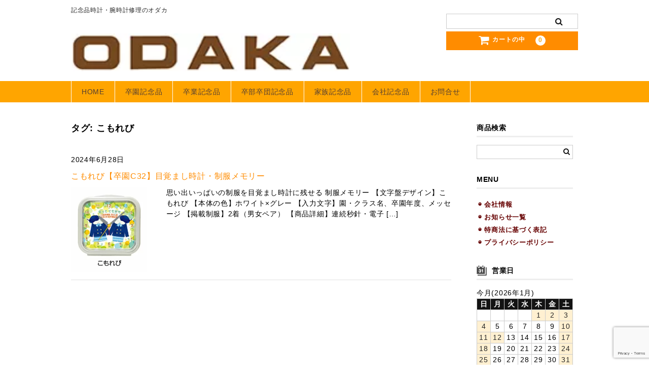

--- FILE ---
content_type: text/html; charset=UTF-8
request_url: https://www.odaka-k.com/tag/%E3%81%93%E3%82%82%E3%82%8C%E3%81%B3/
body_size: 18193
content:
<!DOCTYPE html>
<html lang="ja">
<head>
<!-- wexal_pst_init.js does not exist -->
<!-- engagement_delay.js does not exist -->
<link rel="dns-prefetch" href="//www.googletagmanager.com/">
<link rel="preconnect" href="//www.googletagmanager.com/">
<link rel="dns-prefetch" href="//www.google.com/">
<meta charset="UTF-8"/>
<meta name="viewport" content="width=device-width, user-scalable=no">
<meta name="format-detection" content="telephone=no"/>
<title>こもれび | 腕時計修理・オリジナル記念品時計のオダカ</title>
<meta name='robots' content='max-image-preview:large'/>
<link rel="alternate" type="application/rss+xml" title="腕時計修理・オリジナル記念品時計のオダカ &raquo; こもれび タグのフィード" href="https://www.odaka-k.com/tag/%e3%81%93%e3%82%82%e3%82%8c%e3%81%b3/feed/"/>
<!-- This site uses the Google Analytics by MonsterInsights plugin v9.11.1 - Using Analytics tracking - https://www.monsterinsights.com/ -->
<script src="//www.googletagmanager.com/gtag/js?id=G-0BX41JHEX1" data-cfasync="false" data-wpfc-render="false" type="text/javascript" async></script>
<script data-cfasync="false" data-wpfc-render="false" type="text/javascript">
				var mi_version = '9.11.1';
				var mi_track_user = true;
				var mi_no_track_reason = '';
								var MonsterInsightsDefaultLocations = {"page_location":"https:\/\/www.odaka-k.com\/tag\/%E3%81%93%E3%82%82%E3%82%8C%E3%81%B3\/"};
								if ( typeof MonsterInsightsPrivacyGuardFilter === 'function' ) {
					var MonsterInsightsLocations = (typeof MonsterInsightsExcludeQuery === 'object') ? MonsterInsightsPrivacyGuardFilter( MonsterInsightsExcludeQuery ) : MonsterInsightsPrivacyGuardFilter( MonsterInsightsDefaultLocations );
				} else {
					var MonsterInsightsLocations = (typeof MonsterInsightsExcludeQuery === 'object') ? MonsterInsightsExcludeQuery : MonsterInsightsDefaultLocations;
				}

								var disableStrs = [
										'ga-disable-G-0BX41JHEX1',
									];

				/* Function to detect opted out users */
				function __gtagTrackerIsOptedOut() {
					for (var index = 0; index < disableStrs.length; index++) {
						if (document.cookie.indexOf(disableStrs[index] + '=true') > -1) {
							return true;
						}
					}

					return false;
				}

				/* Disable tracking if the opt-out cookie exists. */
				if (__gtagTrackerIsOptedOut()) {
					for (var index = 0; index < disableStrs.length; index++) {
						window[disableStrs[index]] = true;
					}
				}

				/* Opt-out function */
				function __gtagTrackerOptout() {
					for (var index = 0; index < disableStrs.length; index++) {
						document.cookie = disableStrs[index] + '=true; expires=Thu, 31 Dec 2099 23:59:59 UTC; path=/';
						window[disableStrs[index]] = true;
					}
				}

				if ('undefined' === typeof gaOptout) {
					function gaOptout() {
						__gtagTrackerOptout();
					}
				}
								window.dataLayer = window.dataLayer || [];

				window.MonsterInsightsDualTracker = {
					helpers: {},
					trackers: {},
				};
				if (mi_track_user) {
					function __gtagDataLayer() {
						dataLayer.push(arguments);
					}

					function __gtagTracker(type, name, parameters) {
						if (!parameters) {
							parameters = {};
						}

						if (parameters.send_to) {
							__gtagDataLayer.apply(null, arguments);
							return;
						}

						if (type === 'event') {
														parameters.send_to = monsterinsights_frontend.v4_id;
							var hookName = name;
							if (typeof parameters['event_category'] !== 'undefined') {
								hookName = parameters['event_category'] + ':' + name;
							}

							if (typeof MonsterInsightsDualTracker.trackers[hookName] !== 'undefined') {
								MonsterInsightsDualTracker.trackers[hookName](parameters);
							} else {
								__gtagDataLayer('event', name, parameters);
							}
							
						} else {
							__gtagDataLayer.apply(null, arguments);
						}
					}

					__gtagTracker('js', new Date());
					__gtagTracker('set', {
						'developer_id.dZGIzZG': true,
											});
					if ( MonsterInsightsLocations.page_location ) {
						__gtagTracker('set', MonsterInsightsLocations);
					}
										__gtagTracker('config', 'G-0BX41JHEX1', {"forceSSL":"true","link_attribution":"true"} );
										window.gtag = __gtagTracker;										(function () {
						/* https://developers.google.com/analytics/devguides/collection/analyticsjs/ */
						/* ga and __gaTracker compatibility shim. */
						var noopfn = function () {
							return null;
						};
						var newtracker = function () {
							return new Tracker();
						};
						var Tracker = function () {
							return null;
						};
						var p = Tracker.prototype;
						p.get = noopfn;
						p.set = noopfn;
						p.send = function () {
							var args = Array.prototype.slice.call(arguments);
							args.unshift('send');
							__gaTracker.apply(null, args);
						};
						var __gaTracker = function () {
							var len = arguments.length;
							if (len === 0) {
								return;
							}
							var f = arguments[len - 1];
							if (typeof f !== 'object' || f === null || typeof f.hitCallback !== 'function') {
								if ('send' === arguments[0]) {
									var hitConverted, hitObject = false, action;
									if ('event' === arguments[1]) {
										if ('undefined' !== typeof arguments[3]) {
											hitObject = {
												'eventAction': arguments[3],
												'eventCategory': arguments[2],
												'eventLabel': arguments[4],
												'value': arguments[5] ? arguments[5] : 1,
											}
										}
									}
									if ('pageview' === arguments[1]) {
										if ('undefined' !== typeof arguments[2]) {
											hitObject = {
												'eventAction': 'page_view',
												'page_path': arguments[2],
											}
										}
									}
									if (typeof arguments[2] === 'object') {
										hitObject = arguments[2];
									}
									if (typeof arguments[5] === 'object') {
										Object.assign(hitObject, arguments[5]);
									}
									if ('undefined' !== typeof arguments[1].hitType) {
										hitObject = arguments[1];
										if ('pageview' === hitObject.hitType) {
											hitObject.eventAction = 'page_view';
										}
									}
									if (hitObject) {
										action = 'timing' === arguments[1].hitType ? 'timing_complete' : hitObject.eventAction;
										hitConverted = mapArgs(hitObject);
										__gtagTracker('event', action, hitConverted);
									}
								}
								return;
							}

							function mapArgs(args) {
								var arg, hit = {};
								var gaMap = {
									'eventCategory': 'event_category',
									'eventAction': 'event_action',
									'eventLabel': 'event_label',
									'eventValue': 'event_value',
									'nonInteraction': 'non_interaction',
									'timingCategory': 'event_category',
									'timingVar': 'name',
									'timingValue': 'value',
									'timingLabel': 'event_label',
									'page': 'page_path',
									'location': 'page_location',
									'title': 'page_title',
									'referrer' : 'page_referrer',
								};
								for (arg in args) {
																		if (!(!args.hasOwnProperty(arg) || !gaMap.hasOwnProperty(arg))) {
										hit[gaMap[arg]] = args[arg];
									} else {
										hit[arg] = args[arg];
									}
								}
								return hit;
							}

							try {
								f.hitCallback();
							} catch (ex) {
							}
						};
						__gaTracker.create = newtracker;
						__gaTracker.getByName = newtracker;
						__gaTracker.getAll = function () {
							return [];
						};
						__gaTracker.remove = noopfn;
						__gaTracker.loaded = true;
						window['__gaTracker'] = __gaTracker;
					})();
									} else {
										console.log("");
					(function () {
						function __gtagTracker() {
							return null;
						}

						window['__gtagTracker'] = __gtagTracker;
						window['gtag'] = __gtagTracker;
					})();
									}
			</script>
<!-- / Google Analytics by MonsterInsights -->
<script type="text/javascript">
/* <![CDATA[ */
window._wpemojiSettings = {"baseUrl":"https:\/\/s.w.org\/images\/core\/emoji\/15.0.3\/72x72\/","ext":".png","svgUrl":"https:\/\/s.w.org\/images\/core\/emoji\/15.0.3\/svg\/","svgExt":".svg","source":{"concatemoji":"https:\/\/www.odaka-k.com\/wp-includes\/js\/wp-emoji-release.min.js?ver=6.5.7"}};
/*! This file is auto-generated */
!function(i,n){var o,s,e;function c(e){try{var t={supportTests:e,timestamp:(new Date).valueOf()};sessionStorage.setItem(o,JSON.stringify(t))}catch(e){}}function p(e,t,n){e.clearRect(0,0,e.canvas.width,e.canvas.height),e.fillText(t,0,0);var t=new Uint32Array(e.getImageData(0,0,e.canvas.width,e.canvas.height).data),r=(e.clearRect(0,0,e.canvas.width,e.canvas.height),e.fillText(n,0,0),new Uint32Array(e.getImageData(0,0,e.canvas.width,e.canvas.height).data));return t.every(function(e,t){return e===r[t]})}function u(e,t,n){switch(t){case"flag":return n(e,"\ud83c\udff3\ufe0f\u200d\u26a7\ufe0f","\ud83c\udff3\ufe0f\u200b\u26a7\ufe0f")?!1:!n(e,"\ud83c\uddfa\ud83c\uddf3","\ud83c\uddfa\u200b\ud83c\uddf3")&&!n(e,"\ud83c\udff4\udb40\udc67\udb40\udc62\udb40\udc65\udb40\udc6e\udb40\udc67\udb40\udc7f","\ud83c\udff4\u200b\udb40\udc67\u200b\udb40\udc62\u200b\udb40\udc65\u200b\udb40\udc6e\u200b\udb40\udc67\u200b\udb40\udc7f");case"emoji":return!n(e,"\ud83d\udc26\u200d\u2b1b","\ud83d\udc26\u200b\u2b1b")}return!1}function f(e,t,n){var r="undefined"!=typeof WorkerGlobalScope&&self instanceof WorkerGlobalScope?new OffscreenCanvas(300,150):i.createElement("canvas"),a=r.getContext("2d",{willReadFrequently:!0}),o=(a.textBaseline="top",a.font="600 32px Arial",{});return e.forEach(function(e){o[e]=t(a,e,n)}),o}function t(e){var t=i.createElement("script");t.src=e,t.defer=!0,i.head.appendChild(t)}"undefined"!=typeof Promise&&(o="wpEmojiSettingsSupports",s=["flag","emoji"],n.supports={everything:!0,everythingExceptFlag:!0},e=new Promise(function(e){i.addEventListener("DOMContentLoaded",e,{once:!0})}),new Promise(function(t){var n=function(){try{var e=JSON.parse(sessionStorage.getItem(o));if("object"==typeof e&&"number"==typeof e.timestamp&&(new Date).valueOf()<e.timestamp+604800&&"object"==typeof e.supportTests)return e.supportTests}catch(e){}return null}();if(!n){if("undefined"!=typeof Worker&&"undefined"!=typeof OffscreenCanvas&&"undefined"!=typeof URL&&URL.createObjectURL&&"undefined"!=typeof Blob)try{var e="postMessage("+f.toString()+"("+[JSON.stringify(s),u.toString(),p.toString()].join(",")+"));",r=new Blob([e],{type:"text/javascript"}),a=new Worker(URL.createObjectURL(r),{name:"wpTestEmojiSupports"});return void(a.onmessage=function(e){c(n=e.data),a.terminate(),t(n)})}catch(e){}c(n=f(s,u,p))}t(n)}).then(function(e){for(var t in e)n.supports[t]=e[t],n.supports.everything=n.supports.everything&&n.supports[t],"flag"!==t&&(n.supports.everythingExceptFlag=n.supports.everythingExceptFlag&&n.supports[t]);n.supports.everythingExceptFlag=n.supports.everythingExceptFlag&&!n.supports.flag,n.DOMReady=!1,n.readyCallback=function(){n.DOMReady=!0}}).then(function(){return e}).then(function(){var e;n.supports.everything||(n.readyCallback(),(e=n.source||{}).concatemoji?t(e.concatemoji):e.wpemoji&&e.twemoji&&(t(e.twemoji),t(e.wpemoji)))}))}((window,document),window._wpemojiSettings);
/* ]]> */
</script>
<link rel='stylesheet' id='wp-block-library-css' href='https://www.odaka-k.com/wp-includes/css/dist/block-library/style.min.css?ver=6.5.7' type='text/css' media='all'/>
<style id='classic-theme-styles-inline-css' type='text/css'>
/*! This file is auto-generated */
.wp-block-button__link{color:#fff;background-color:#32373c;border-radius:9999px;box-shadow:none;text-decoration:none;padding:calc(.667em + 2px) calc(1.333em + 2px);font-size:1.125em}.wp-block-file__button{background:#32373c;color:#fff;text-decoration:none}
</style>
<style id='global-styles-inline-css' type='text/css'>
body{--wp--preset--color--black: #000000;--wp--preset--color--cyan-bluish-gray: #abb8c3;--wp--preset--color--white: #ffffff;--wp--preset--color--pale-pink: #f78da7;--wp--preset--color--vivid-red: #cf2e2e;--wp--preset--color--luminous-vivid-orange: #ff6900;--wp--preset--color--luminous-vivid-amber: #fcb900;--wp--preset--color--light-green-cyan: #7bdcb5;--wp--preset--color--vivid-green-cyan: #00d084;--wp--preset--color--pale-cyan-blue: #8ed1fc;--wp--preset--color--vivid-cyan-blue: #0693e3;--wp--preset--color--vivid-purple: #9b51e0;--wp--preset--gradient--vivid-cyan-blue-to-vivid-purple: linear-gradient(135deg,rgba(6,147,227,1) 0%,rgb(155,81,224) 100%);--wp--preset--gradient--light-green-cyan-to-vivid-green-cyan: linear-gradient(135deg,rgb(122,220,180) 0%,rgb(0,208,130) 100%);--wp--preset--gradient--luminous-vivid-amber-to-luminous-vivid-orange: linear-gradient(135deg,rgba(252,185,0,1) 0%,rgba(255,105,0,1) 100%);--wp--preset--gradient--luminous-vivid-orange-to-vivid-red: linear-gradient(135deg,rgba(255,105,0,1) 0%,rgb(207,46,46) 100%);--wp--preset--gradient--very-light-gray-to-cyan-bluish-gray: linear-gradient(135deg,rgb(238,238,238) 0%,rgb(169,184,195) 100%);--wp--preset--gradient--cool-to-warm-spectrum: linear-gradient(135deg,rgb(74,234,220) 0%,rgb(151,120,209) 20%,rgb(207,42,186) 40%,rgb(238,44,130) 60%,rgb(251,105,98) 80%,rgb(254,248,76) 100%);--wp--preset--gradient--blush-light-purple: linear-gradient(135deg,rgb(255,206,236) 0%,rgb(152,150,240) 100%);--wp--preset--gradient--blush-bordeaux: linear-gradient(135deg,rgb(254,205,165) 0%,rgb(254,45,45) 50%,rgb(107,0,62) 100%);--wp--preset--gradient--luminous-dusk: linear-gradient(135deg,rgb(255,203,112) 0%,rgb(199,81,192) 50%,rgb(65,88,208) 100%);--wp--preset--gradient--pale-ocean: linear-gradient(135deg,rgb(255,245,203) 0%,rgb(182,227,212) 50%,rgb(51,167,181) 100%);--wp--preset--gradient--electric-grass: linear-gradient(135deg,rgb(202,248,128) 0%,rgb(113,206,126) 100%);--wp--preset--gradient--midnight: linear-gradient(135deg,rgb(2,3,129) 0%,rgb(40,116,252) 100%);--wp--preset--font-size--small: 13px;--wp--preset--font-size--medium: 20px;--wp--preset--font-size--large: 36px;--wp--preset--font-size--x-large: 42px;--wp--preset--spacing--20: 0.44rem;--wp--preset--spacing--30: 0.67rem;--wp--preset--spacing--40: 1rem;--wp--preset--spacing--50: 1.5rem;--wp--preset--spacing--60: 2.25rem;--wp--preset--spacing--70: 3.38rem;--wp--preset--spacing--80: 5.06rem;--wp--preset--shadow--natural: 6px 6px 9px rgba(0, 0, 0, 0.2);--wp--preset--shadow--deep: 12px 12px 50px rgba(0, 0, 0, 0.4);--wp--preset--shadow--sharp: 6px 6px 0px rgba(0, 0, 0, 0.2);--wp--preset--shadow--outlined: 6px 6px 0px -3px rgba(255, 255, 255, 1), 6px 6px rgba(0, 0, 0, 1);--wp--preset--shadow--crisp: 6px 6px 0px rgba(0, 0, 0, 1);}:where(.is-layout-flex){gap: 0.5em;}:where(.is-layout-grid){gap: 0.5em;}body .is-layout-flex{display: flex;}body .is-layout-flex{flex-wrap: wrap;align-items: center;}body .is-layout-flex > *{margin: 0;}body .is-layout-grid{display: grid;}body .is-layout-grid > *{margin: 0;}:where(.wp-block-columns.is-layout-flex){gap: 2em;}:where(.wp-block-columns.is-layout-grid){gap: 2em;}:where(.wp-block-post-template.is-layout-flex){gap: 1.25em;}:where(.wp-block-post-template.is-layout-grid){gap: 1.25em;}.has-black-color{color: var(--wp--preset--color--black) !important;}.has-cyan-bluish-gray-color{color: var(--wp--preset--color--cyan-bluish-gray) !important;}.has-white-color{color: var(--wp--preset--color--white) !important;}.has-pale-pink-color{color: var(--wp--preset--color--pale-pink) !important;}.has-vivid-red-color{color: var(--wp--preset--color--vivid-red) !important;}.has-luminous-vivid-orange-color{color: var(--wp--preset--color--luminous-vivid-orange) !important;}.has-luminous-vivid-amber-color{color: var(--wp--preset--color--luminous-vivid-amber) !important;}.has-light-green-cyan-color{color: var(--wp--preset--color--light-green-cyan) !important;}.has-vivid-green-cyan-color{color: var(--wp--preset--color--vivid-green-cyan) !important;}.has-pale-cyan-blue-color{color: var(--wp--preset--color--pale-cyan-blue) !important;}.has-vivid-cyan-blue-color{color: var(--wp--preset--color--vivid-cyan-blue) !important;}.has-vivid-purple-color{color: var(--wp--preset--color--vivid-purple) !important;}.has-black-background-color{background-color: var(--wp--preset--color--black) !important;}.has-cyan-bluish-gray-background-color{background-color: var(--wp--preset--color--cyan-bluish-gray) !important;}.has-white-background-color{background-color: var(--wp--preset--color--white) !important;}.has-pale-pink-background-color{background-color: var(--wp--preset--color--pale-pink) !important;}.has-vivid-red-background-color{background-color: var(--wp--preset--color--vivid-red) !important;}.has-luminous-vivid-orange-background-color{background-color: var(--wp--preset--color--luminous-vivid-orange) !important;}.has-luminous-vivid-amber-background-color{background-color: var(--wp--preset--color--luminous-vivid-amber) !important;}.has-light-green-cyan-background-color{background-color: var(--wp--preset--color--light-green-cyan) !important;}.has-vivid-green-cyan-background-color{background-color: var(--wp--preset--color--vivid-green-cyan) !important;}.has-pale-cyan-blue-background-color{background-color: var(--wp--preset--color--pale-cyan-blue) !important;}.has-vivid-cyan-blue-background-color{background-color: var(--wp--preset--color--vivid-cyan-blue) !important;}.has-vivid-purple-background-color{background-color: var(--wp--preset--color--vivid-purple) !important;}.has-black-border-color{border-color: var(--wp--preset--color--black) !important;}.has-cyan-bluish-gray-border-color{border-color: var(--wp--preset--color--cyan-bluish-gray) !important;}.has-white-border-color{border-color: var(--wp--preset--color--white) !important;}.has-pale-pink-border-color{border-color: var(--wp--preset--color--pale-pink) !important;}.has-vivid-red-border-color{border-color: var(--wp--preset--color--vivid-red) !important;}.has-luminous-vivid-orange-border-color{border-color: var(--wp--preset--color--luminous-vivid-orange) !important;}.has-luminous-vivid-amber-border-color{border-color: var(--wp--preset--color--luminous-vivid-amber) !important;}.has-light-green-cyan-border-color{border-color: var(--wp--preset--color--light-green-cyan) !important;}.has-vivid-green-cyan-border-color{border-color: var(--wp--preset--color--vivid-green-cyan) !important;}.has-pale-cyan-blue-border-color{border-color: var(--wp--preset--color--pale-cyan-blue) !important;}.has-vivid-cyan-blue-border-color{border-color: var(--wp--preset--color--vivid-cyan-blue) !important;}.has-vivid-purple-border-color{border-color: var(--wp--preset--color--vivid-purple) !important;}.has-vivid-cyan-blue-to-vivid-purple-gradient-background{background: var(--wp--preset--gradient--vivid-cyan-blue-to-vivid-purple) !important;}.has-light-green-cyan-to-vivid-green-cyan-gradient-background{background: var(--wp--preset--gradient--light-green-cyan-to-vivid-green-cyan) !important;}.has-luminous-vivid-amber-to-luminous-vivid-orange-gradient-background{background: var(--wp--preset--gradient--luminous-vivid-amber-to-luminous-vivid-orange) !important;}.has-luminous-vivid-orange-to-vivid-red-gradient-background{background: var(--wp--preset--gradient--luminous-vivid-orange-to-vivid-red) !important;}.has-very-light-gray-to-cyan-bluish-gray-gradient-background{background: var(--wp--preset--gradient--very-light-gray-to-cyan-bluish-gray) !important;}.has-cool-to-warm-spectrum-gradient-background{background: var(--wp--preset--gradient--cool-to-warm-spectrum) !important;}.has-blush-light-purple-gradient-background{background: var(--wp--preset--gradient--blush-light-purple) !important;}.has-blush-bordeaux-gradient-background{background: var(--wp--preset--gradient--blush-bordeaux) !important;}.has-luminous-dusk-gradient-background{background: var(--wp--preset--gradient--luminous-dusk) !important;}.has-pale-ocean-gradient-background{background: var(--wp--preset--gradient--pale-ocean) !important;}.has-electric-grass-gradient-background{background: var(--wp--preset--gradient--electric-grass) !important;}.has-midnight-gradient-background{background: var(--wp--preset--gradient--midnight) !important;}.has-small-font-size{font-size: var(--wp--preset--font-size--small) !important;}.has-medium-font-size{font-size: var(--wp--preset--font-size--medium) !important;}.has-large-font-size{font-size: var(--wp--preset--font-size--large) !important;}.has-x-large-font-size{font-size: var(--wp--preset--font-size--x-large) !important;}
.wp-block-navigation a:where(:not(.wp-element-button)){color: inherit;}
:where(.wp-block-post-template.is-layout-flex){gap: 1.25em;}:where(.wp-block-post-template.is-layout-grid){gap: 1.25em;}
:where(.wp-block-columns.is-layout-flex){gap: 2em;}:where(.wp-block-columns.is-layout-grid){gap: 2em;}
.wp-block-pullquote{font-size: 1.5em;line-height: 1.6;}
</style>
<link rel='stylesheet' id='widgetopts-styles-css' href='https://www.odaka-k.com/wp-content/plugins/widget-options/assets/css/widget-options.css?ver=4.1.3' type='text/css' media='all'/>
<link rel='stylesheet' id='wc-basic-style-css' href='https://www.odaka-k.com/wp-content/themes/welcart_basic/style.css?ver=1.7.7' type='text/css' media='all'/>
<link rel='stylesheet' id='font-awesome-css' href='https://www.odaka-k.com/wp-content/themes/welcart_basic/font-awesome/font-awesome.min.css?ver=1.0' type='text/css' media='all'/>
<link rel='stylesheet' id='usces_default_css-css' href='https://www.odaka-k.com/wp-content/plugins/usc-e-shop/css/usces_default.css?ver=2.8.23.2309251' type='text/css' media='all'/>
<link rel='stylesheet' id='theme_cart_css-css' href='https://www.odaka-k.com/wp-content/themes/welcart_basic/usces_cart.css?ver=2.8.23.2309251' type='text/css' media='all'/>
<!--n2css--><!--n2js--><script type="text/javascript" src="https://www.odaka-k.com/wp-includes/js/jquery/jquery.min.js?ver=3.7.1" id="jquery-core-js"></script>
<script type="text/javascript" src="https://www.odaka-k.com/wp-includes/js/jquery/jquery-migrate.min.js?ver=3.4.1" id="jquery-migrate-js"></script>
<script type="text/javascript" src="https://www.odaka-k.com/wp-content/plugins/google-analytics-for-wordpress/assets/js/frontend-gtag.min.js?ver=9.11.1" id="monsterinsights-frontend-script-js" async="async" data-wp-strategy="async"></script>
<script data-cfasync="false" data-wpfc-render="false" type="text/javascript" id='monsterinsights-frontend-script-js-extra'>/* <![CDATA[ */
var monsterinsights_frontend = {"js_events_tracking":"true","download_extensions":"doc,pdf,ppt,zip,xls,docx,pptx,xlsx","inbound_paths":"[{\"path\":\"\\\/go\\\/\",\"label\":\"affiliate\"},{\"path\":\"\\\/recommend\\\/\",\"label\":\"affiliate\"}]","home_url":"https:\/\/www.odaka-k.com","hash_tracking":"false","v4_id":"G-0BX41JHEX1"};/* ]]> */
</script>
<script type="text/javascript" src="https://www.odaka-k.com/wp-content/themes/welcart_basic/js/front-customized.js?ver=1.0" id="wc-basic-js-js"></script>
<link rel="alternate" type="application/json" href="https://www.odaka-k.com/wp-json/wp/v2/tags/303"/>
<meta name="generator" content="WordPress 6.5.7"/>
<link rel="icon" href="https://www.odaka-k.com/wp-content/uploads/cropped-b643b390fe1f6a8256c263d29e4424cd-32x32.png" sizes="32x32"/>
<link rel="icon" href="https://www.odaka-k.com/wp-content/uploads/cropped-b643b390fe1f6a8256c263d29e4424cd-192x192.png" sizes="192x192"/>
<link rel="apple-touch-icon" href="https://www.odaka-k.com/wp-content/uploads/cropped-b643b390fe1f6a8256c263d29e4424cd-180x180.png"/>
<meta name="msapplication-TileImage" content="https://www.odaka-k.com/wp-content/uploads/cropped-b643b390fe1f6a8256c263d29e4424cd-270x270.png"/>
<style type="text/css" id="wp-custom-css">
			/*
Theme Name: Welcart Basic Child
Description: Welcart Basic Child Theme
Author: Collne Inc
Template: welcart_basic
Version: 1.2.12
*/

/******************************/
/* 商品詳細css */
/******************************/

/* ご注文前にご確認ください枠 */

.box-details {
    position: relative;
    margin: 2em 0;
    padding: 0.5em 1.5em;
	  border-radius:0 8px 8px;
    border: solid 4.5px #ffc0c0;
}
	
.box-details .box-details-title {
    position: absolute;
    display: inline-block;
    top: -27px;
    left: -4px;
    padding: 0 9px;
    height: 25px;
    line-height: 25px;
    font-size: 14px;
    background: #ffc0c0;
    color: #8B4513;
    font-weight: bold;
	  text-align:center;
    border-radius: 5px 5px 0 0;
}
.box-details p {
    margin: 0; 
    padding: 0;
}

/* 会社案内 */
.tbl-r02 th {
  background: #e9727e;
  border: solid 1px #ccc;
  color: #fff;
  padding: 5px;
}
.tbl-r02 td {
　border: solid 1px #ccc;
  padding: 10px;
}
 
@media screen and (max-width: 640px) {
  .last td:last-child {
    border-bottom: solid 1px #ccc;
    width: 100%;
  }
  .tbl-r02 {
    width: 80%;
  }
  .tbl-r02 th,
  .tbl-r02 td {
　　border-bottom: none;
    display: block;
    width: 100%;
  }
}

/* ニュースでリスト */
ul.newsList {
display: flex;
flex-flow: row wrap;
border-bottom: 1px dotted #999;
padding: 2px 0;
}

ul.newsList li {
display: block;
margin: 0px 0px;
}

ul.newsList li:nth-child(-n + 3) {
flex-basis: 140px;
}

ul.newsList li:nth-child(2) {
color: #fff;
font-size: 12px;
padding: 2px 10px;
text-align: center;
background-color: #f4a01a;
}

ul.newsList li:nth-child(3) {
flex-basis: auto;
}


/* リピート割引きC枠背景 */

.box-details2 {
    position: relative;
    margin: 2em 0;
    padding: 10px 10px 10px 10px;
	background: #fceff2;
}

.box-details2 .box-details2-title {
    position: relative;
		display: block;
    top: 1px;
    left: 1px;
	  margin: 0.5em 0.8em;
	  padding: 0.5em 1.4em;
    font-size: 108%;
	  background: #ffc0c0;
    color: #8B4513;
    font-weight: bold;
	  text-align:center;
}

.box-details2 p {
    margin: 1em 1em 1em; 
    padding: 2em 2em 2em;
}

/* 通常枠背景 */

.box-details3 {
    position: relative;
    margin: 1em 0;
    padding:5px 10px 5px 10px;
	  border: solid 1.5px #333333;
}

.box-details3 p {
    margin: 0.5em; 
    padding: 5px 10px 5px 10px;
}

/* リピート割引きC枠背景2 */

.box29 {
    margin: 2em 0;
    background: #fceff2;
}
.box29 .box-title {
    font-size: 1.2em;
    background: #ffc0c0;
    padding: 4px;
    text-align: center;
    color: #8B4513;
    font-weight: bold;
    letter-spacing: 0.05em;
}
.box29 p {
    padding: 15px 20px;
    margin: 0;
}


/* 料金表-table03 */

#table03 th, #table05 td {
  text-align: center;
  width: 20%;
  min-width: 114px;
  padding: 10px;
  height: 36px;
}

#table03 th {
  background-color: #ffa500;
	    color:#fff;
	font-weight:normal;
}

#table03 .head {
  background-color: #ff8000;
}

/* 料金表-tab */
@media only screen and (max-width: 768px) {
  #table03 {
    display: block;
    overflow-x: scroll;
    white-space: nowrap;
  }
  #table03 .fixed {
    position: sticky;
    left: 0;
  }
  #table05 .fixed:before {
    content: "";
    position: absolute;
    top: 0;
    left: -1px;
    right: -1px;
    height: 100%;
    border-left: 1px solid #707070;
    border-right: 1px solid #707070;
  }
}


/******************************/
/* サイト全般 */
/******************************/

body {
	letter-spacing: 0.05em;
	line-height: 1.5;
}

a {
	color: #ff8c00;
	text-decoration: none;
}
a:hover {
	color: #ff4500;
	text-decoration: underline;
}

h3.h {
  background: #ffa500;
  box-shadow: 0px 0px 2px 5px #ffa500;
  border: dashed 1.5px white;
  padding: 0.5em 0.5em;
  font-size: 1.3em;
	color: #622d18;
	line-height: 1.5em;
	margin: 2em 0em 1em 0em;
}

h3.blue {
	font-size: 1.3em;
	padding: 0.5em;
	background-color: #8fd1e4;
	border: dashed 1px #012e75;
	box-shadow: 0 0 0 5px #8fd1e4;
	margin: 2em 0em 2em 0em;
 }

h3.green {
	font-size: 1.3em;
	padding: 0.5em;
	background-color: #b0e2d5;
	border: dashed 1px #37a34a;
	box-shadow: 0 0 0 5px #b0e2d5;
	margin: 2em 0em 2em 0em;
 }


h3.m {
	font-size: 1.3em;
	padding: 0.5em;
	background-color: #ffe0e0;
	border: dashed 1px #ff5a5f;
	box-shadow: 0 0 0 5px #ffd6d6;
	margin: 2em 0em 2em 0em;
 }

h4.h{
	font-size: 1.3em;
	color: #543f32;
	background: linear-gradient(transparent 60%, #ffdead 60%);
}

h4.m{
	font-size: 1.3em;
	color: #543f32;
	background: linear-gradient(transparent 60%, #f5b1aa 60%);
}


/*商品一覧*/
figure.item {
    float: left;             /* 左に寄せて後続を右に回り込ませる */
    margin: 0px 7px 7px 0px; /* 外側に余白を加える(右に7px・下に7px) */
}

figure img {
    display: block;          /* 余計な余白が出ないようにする */
    margin: 0px 0px 3px 0px; /* 下側にだけ3pxの余白を追加 */
}

figcaption {
    font-size: 0.9em;        /* 文字サイズを90%に */
    text-align: center;      /* 中身をセンタリング */
    margin: 0px 0px 10px 0px; /* 下側にだけ3pxの余白を追加 */
}

div.imagearea:after {
    content: "";      /* ※Clearfix */
    clear: both;
    display: block;
}

th.price {
  text-align: center;
  background-color: #ffa500;
  color: #ffffff;
  font-size: small;
  height: auto;
}

td.price {
  text-align: center;
  border-color: #808080;
  font-size: small;
  height: auto;
}


/* M価格表テーブル */
th.price_m {
  text-align: center;
  background-color: #ff69b4;
  color: #ffffff;
  font-size: small;
  height: auto;
}
  
/* FQAリスト */
li.fqa {
  line-height: 1.5;
  list-style-type: none!important;
}

li.fqa:before {
  font-family: FontAwesome;
  content: "\f138";/*アイコンの種類*/
  color: #ff8c00;/*アイコン色*/
	margin-right: 10px;
}

.cp_qa *, .cp_qa *:after, .cp_qa *:before {
	font-family: 'FontAwesome', sans-serif;
	-webkit-box-sizing: border-box;
	        box-sizing: border-box;
}
.cp_qa dt {
	position: relative;
	margin: 0 0 1.5em 0;
	font-weight: bold;
}
.cp_qa dd {
	position: relative;
	margin: 0 0 2em 0;
	padding: 0 0 1.5em 2em;
}
.cp_qa dt:before, .cp_qa dd::before {
	font-size: 1.3em;
	margin: 0 0.5em 0 0;
	color: #ffffff;
	border-radius: 50%;
	display: inline-block;
	width: 1.3em;
	height: 1.3em;
	line-height: 1.2em;
}
.cp_qa dt:before {
	padding: 0.1em 0.3em;
	content: '\f128';
	background: #f57c00;
}
.cp_qa dd:before {
	padding: 0.12em 0.45em;
	content: '\f12a';
	background: #0097a7;
}

/* 注文方法 */
ul.howto {
  padding: 0;
}

ul li.howto {
  position: relative;
  list-style-type: none!important;/*ポチ消す*/
	width: 95%;
	font-weight: bold;
  padding: 0.5em 0.5em 0.5em 0.5em;
  margin-bottom: 5px;
  line-height: 1.5;
  background: #fdd35c;
  vertical-align: middle;
  color: #505050;
  border-radius: 15px 0px 0px 15px;/*左側の角丸く*/
}

ul li.howto:before{ 
  display:inline-block; 
  vertical-align: middle;
  /*以下白丸つくる*/
  content:'';
  width:1em;
  height: 1em;
  background: #fff;
  border-radius: 50%;
  margin-right: 8px;
}

div.howto {
	margin-left: 1em;
	margin-right: 2em;
	color: #6f5436;
}

p.howto {
	margin-top:1em;
	margin-left: 3em;
	margin-right: 3em;
	color: #6f5436;
}

p.howto_sub {
	padding: 5px;
	margin-top:1em;
	margin-left: 3em;
	margin-right: 3em;
	color: #6f5436;
	background-color: #ffe4e1;
}

/* 印刷用紙DLボタン */
.btn-flat-vertical-border {
  position: relative;
  display: inline-block;
  font-weight: bold;
  padding: 0.5em 1em;
  text-decoration: none;
  border-left: solid 4px #3cb371;
  border-right: solid 4px #3cb371;
  color: #3cb371;
  background: #dbffdb;
  transition: .4s;
}

.btn-flat-vertical-border:hover {
  background: #3cb371;
  color: #FFF;
}

/* 卒園トップタイトル */
.sotsuen_title {
	font-size: 1.7em;
	font-weight : bold;
  color: #800000;/*文字色*/
  padding: 0.3em 0;/*上下の余白*/
  border-top: solid 3px #fa8072;/*上線*/
  border-bottom: solid 03px #fa8072;/*下線*/
}


/* お客様からの声吹き出し一式 */
/* 吹き出し本体 */
.balloon1{
	width: 80%;
  position: relative;
  padding: 20px;
  border-radius: 10px;
  color: #666666;
  background-color: #ffefd5;
  margin-left: 8em;          /* 左に余白を設ける */
}
/* 画像 - 絶対配置で左上に配置 */
.balloon1 .icon{
  position: absolute;
  left: -110px;
  top: 0;
}
/* 三角アイコン */
.balloon1::before{
  content: '';
  position: absolute;
  display: block;
  width: 0;
  height: 0;
  left: -10px;
  top: 20px;
  border-right: 15px solid #ffefd5;
  border-top: 15px solid transparent;
  border-bottom: 15px solid transparent;
}

/* 吹き出し本体 */
.balloon2{
	width: 80%;
  position: relative;
  padding: 20px;
  border-radius: 10px;
  color: #666666;
  background-color: #add8e6;
  margin-right: 110px;          /* 右に余白を設ける */
}
/* 画像 - 絶対配置で右上に配置 */
.balloon2 .icon{
  position: absolute;
  right: -110px;
  top: 0;
op: 0;
}
/* 三角アイコン */
.balloon2::before{
  content: '';
  position: absolute;
  display: block;
  width: 0;
  height: 0;
  right: -10px;
  top: 20px;
  border-left: 15px solid #add8e6;
  border-top: 15px solid transparent;
  border-bottom: 15px solid transparent;
}

/* リピート割テーブル */
table.repeat {
	width: 100%;
}

/* 一覧表ダウンロードボタン */
.btn-pamphlet-dl {
  position: relative;
  display: inline-block;
  padding: 0.25em 0.5em;
  text-decoration: none;
  color: #FFF;
  background: #ff69b4;/*色*/
  border-radius: 4px;/*角の丸み*/
  box-shadow: inset 0 2px 0 rgba(255,255,255,0.2), inset 0 -2px 0 rgba(0, 0, 0, 0.05);
  font-weight: bold;
  border: solid 2px #ff69b4;/*線色*/
}

.btn-pamphlet-dl:active {
  /*押したとき*/
  box-shadow: 0 0 2px rgba(0, 0, 0, 0.30);
}

/******************************/
/* ナビゲーションサブメニュ－ */
/******************************/

/*test*/

ul.menu a {
padding: 0;
color: #ffffff !important;
/*border-left: solid 6px #ff8c00;/*左線（付箋のような）*/
/*line-height: 2.0;/*高さ*/
padding: 0.5em;
font-size:14px; /* 文字の大きさ */
font-weight: bold;/*文字を太字*/
background-color:#ffa500; /* メニューの背景色 */
display: block;
}
ul.sub-menu li a{
color:#622d18 !important; /* サブメニュー文字色 */
background-color:#ffffff; /* サブメニューの背景色 */
font-size:12px !important; /* 文字の大きさ */
border-left: solid 6px #ff8c00;/*左線（付箋のような）*/
line-height: 2.0;/*高さ*/
}
ul.sub-menu li a:hover{
color:#a9cc51 !important; /* サブメニュー文字色 */
background-color: #ffffff; /* サブメニューの背景色 */
}

/******************************/
/* 商品一覧 */
/******************************/
figure.item {
    float: left;             /* 左に寄せて後続を右に回り込ませる */
    margin: 0px 5px 7px 0px; /* 外側に余白を加える(右に7px・下に7px) */
    background-color: #FFFFFF;  /* 背景色 */
}
figure img {
    display: block;          /* 余計な余白が出ないようにする */
    margin: 0px 0px 3px 0px; /* 下側にだけ3pxの余白を追加 */
}
figcaption {
    font-size: 0.9em;        /* 文字サイズを90%に */
    text-align: center;      /* 中身をセンタリング */
}
div.imagearea:after {
    content: "";      /* ※Clearfix */
    clear: both;
    display: block;
}

td.price_m {
  text-align: center;
  font-size: small;
  height: auto;
}

/*枠DLボタン*/
a.btn-template-dl-h {
  position: relative;
  display: inline-block;
  padding: 0.25em 0.5em;
  text-decoration: none;
  color: #FFF;
  background: #fd9535;/*色*/
  border-radius: 4px;/*角の丸み*/
  box-shadow: inset 0 2px 0 rgba(255,255,255,0.2), inset 0 -2px 0 rgba(0, 0, 0, 0.05);
  font-weight: bold;
  border: solid 2px #d27d00;/*線色*/
  margin-bottom: 0.5em;
}

a.btn-template-dl-h:　active {
  /*押したとき*/
  box-shadow: 0 0 2px rgba(0, 0, 0, 0.30);
}

a.btn-template-dl-m {
  position: relative;
  display: inline-block;
  padding: 0.25em 0.5em;
  text-decoration: none;
  color: #FFF;
  background: #ff69b4;/*色*/
  border-radius: 4px;/*角の丸み*/
  box-shadow: inset 0 2px 0 rgba(255,255,255,0.2), inset 0 -2px 0 rgba(0, 0, 0, 0.05);
  font-weight: bold;
  border: solid 2px #db7093;/*線色*/
  margin-bottom: 0.5em;
}

a.btn-template-dl-m:　active {
  /*押したとき*/
  box-shadow: 0 0 2px rgba(0, 0, 0, 0.30);
}

/*枠DLページ　ご注文はこちら*/
a.btn-dl-order {
  position: relative;
  display: inline-block;
  font-weight: bold;
  padding: 0.5em 0.5em;
  text-decoration: none;
  color: #ffa500;
  background: #ECECEC;
  transition: .4s;
  margin-bottom:above 0em;
　margin-top: 0.5em;
}

a.btn-dl-order:hover {
  background: #ffd700;
  color: white;
}

/*枠DL*/
div.waku-dl {
	display: inline-block;
	vertical-align: top;
	margin-left: 0em;
	margin-right: 0.5em;
	margin-top: 0em;
	color: #6f5436;
}

p.waku-dl {
	margin-top:1em;
	margin-left: 1em;
	margin-right: 1em;
	color: #6f5436;
}

p.waku-dl-sub {
	padding: 5px;
	margin-top:0em;
	margin-left: 0em;
	color: #6f5436;
	background-color: #ffe4e1;
}


/******************************/
/* トップページタイトル */
/******************************/

h2.top_title {
	font-size:20px;
	background: linear-gradient(transparent 60%, #ffa500 60%);
}


/******************************/
/* メニュー関連 */
/******************************/

/**
 * 16.2 Tablet Small 740px
 */
@media screen and (min-width: 46.25em) {


	/* =inquiry.php
	-------------------------------------------------------------- */
	
	.inqbox .inquiry_table {
		margin-bottom: 1.071428em;
	}
	.inqbox .inquiry_table tr {
		display: table-row;
		margin-bottom: 0;
		padding: 0;
		border: none;
	}
	.inqbox .inquiry_table th {
		display: table-cell;
		width: 25%;
		padding: .357143em 1.071428em;
		background-color: #f6f6f6;
		border: 1px solid #ccc;
		vertical-align: middle;
	}
	.inqbox .inquiry_table td {
		color: #6e6e6e;
		display: table-cell;
		padding: .357143em 1.071428em;
		border: 1px solid #ccc;
	}
	.inqbox .send {
		text-align: center;
	}
	.inqbox .send input {
		color: #fff;
		background-color: #ff8c00;
	}
	.inqbox .send input:hover {
		background-color: #ffa500;
	}

	
}


/**
 * 16.3 Tablet Large 880px
 */
@media screen and (min-width: 55em) {

	/* =secondary
	-------------------------------------------------------------- */
	/*---- item-list ----*/
	.widget_basic_item_list article {
		width: 20%;
	}

	/* =front-page.php
	-------------------------------------------------------------- */

	/* -- .front-il -- */
	.front-il article {
		width: 16.8%;
		margin-right: 4%;
		padding: 2.85712em 0 0;
	}
	.front-il article:nth-of-type(4n) {
		margin-right: 4%;
	}
	.front-il article:nth-of-type(5n) {
		margin-right: 0;
	}


}


/**
 * 16.4 Desktop Small 1000px
 */
@media screen and (min-width: 62.5em) {


	/* =Base
	-------------------------------------------------------------- */

	/* -- input,select,textarea -- */
	input[type="button"], input[type="submit"],input[type="reset"] {
		padding: 1.071428em 2.142856em;
	}
	a img{
		box-shadow:#fff 0 0 0;
	}	
	a img:hover {
		opacity: .6;
	}


	/* =header
	-------------------------------------------------------------- */
	
	header {
		border-bottom: none;
	}
	header .inner {
		width: 1000px;
		margin: 0 auto;
		padding-bottom: 1.071428em;
	}

	/* -- .site-description -- */
	.site-description {
		color: #262626;
		font-weight: normal;
		width: 75%;
		height: auto;
		min-height: auto;
		padding: 1.25em 0 0;
		background: none;
		float: left;
		line-height: 100%;
	}
		
	/* -- .site-title -- */
	h1.site-title,
	div.site-title {
		font-size: 2.857142em;
		width: 55%;
		margin: 0;
		padding: 1em 0 .1em;
		float: left;
		text-align: left;
	}
	h1.site-title a,
	div.site-title a {
		font-weight: bold;
	}

	/* -- .snav -- */
	.snav {
		clear: right;
		margin-right: 0;
		padding-top: 0.071428em;
		float: none;
	}

	/* -- .search-box -- */	
	.search-box {
		position: inherit;
		padding: 0 0 0 0px;
		float: right;
	}
	.snav .search-box i {
		display: none;
	}
	.search-box form {
		display: block;
	}
	.search-box div.s-box {
		width: 260px;
	}
	.search-box input[type="text"] {
		width: auto;
		padding: .357143em;
		background-color: #fff;
	}
	.search-box .searchsubmit {
		position: inherit;	
		color: #161616;
		padding: .357143em;
	}
	.snav .membership {
		padding: .357143em 0;
		float: right;
		overflow: hidden;
	}
	.snav .membership i {
		display: none;
	}
	.snav .membership ul {
		display: block;
		position: relative;
		margin: 0;
		padding: 0;
		border: none;
		background: none;
	}
	.snav .membership li {
		float: left;
		margin: 0;
		padding: 0;
		border: none;
		line-height: 100%;
	}
	.snav .membership li:first-child {
		color: #565656;
		font-weight: bold;
	}
	.snav .membership li:first-child,
	.snav .membership li a {
		font-size: 12px;
		border: none;
		margin: 0;
		padding: 0 .833334em;
		border-right: 1px solid #aaa;
	}
	.snav .membership li:last-child a {
		border-right: none;
	}
	
	/* -- .incart-btn -- */
	.incart-btn {
		min-width: 260px;
		margin-top: .414286em;
		float: right;
	}
	.incart-btn a {
		background-color: #ff8c00;
		padding: 6px .714286em;
		text-align: center;
		-webkit-transition: .3s ease all;
		-moz-transition: .3s ease all;
		-o-transition: .3s ease all;
		transition: .3s ease all;
	}
	.incart-btn a:hover {
		background-color: #ffa500;
	}
	.incart-btn i {
		padding: 0;
	}
	.incart-btn i:before {
		color: #ffffff;
		margin-right: 6px;
	}
	.incart-btn span {
		display: inline-block;
		color: #ffffff;
		font-size: 12px;
		font-weight: bold;
		vertical-align: middle;
		letter-spacing: 1px;
	}
	.incart-btn .total-quant {
		display: inline-block;
		position: relative;
		font-weight: bold;
		color: #fba60d;
		margin-left: 1.25em;
		background-color: #fff;
		text-align: center;
		-webkit-border-radius: 50%;
		-moz-border-radius: 50%;
		border-radius: 50%;
		vertical-align: text-bottom;
	}



/*menu*/
	/* -- #site-navigation -- */
	#site-navigation {
		clear: both;
		padding: 0;
	}
	#site-navigation label {
		display: none;
	}
	header #site-navigation input#panel.on-off + div.nav-menu-open,
	header #site-navigation input#panel.on-off:checked + div.nav-menu-open,
	header #site-navigation input#panel.on-off + div.header-nav-container {
		display: block;
		overflow: inherit;
		height: auto;
		background-color: #ffa500;
	}
	#site-navigation ul {
		width: 1000px;
		margin: 0 auto;
		padding: 0;
	}
	#site-navigation li {
		position: relative;
		float: left;
	}
	#site-navigation li a {
		color: #543f32;
		font-weight: normal;
		display: block;
		margin-bottom: 0;
		padding: 1em 1.42857em;
		border-bottom: none;
		line-height: 100%;
	}
	#site-navigation li {
		padding: 0;
		border-right: 1px solid #ffffff;
	}
	#site-navigation ul li:first-child {
		border-left: 1px solid #ffffff;
	}
	#site-navigation li.current_page_item a,
	#site-navigation li.current-menu-parent a{
		background-color: #ff8c00;
	}
	#site-navigation li.current_page_item li a,
	#site-navigation li.current-menu-parent li a {
		background: none;
	}
	#site-navigation li a:hover {
		color: #ffffff;
		background-color: #8b4513;
		text-decoration: none;
	}

		/* -- sub-menu -- */
		#site-navigation ul ul {
			display:none;
			position:absolute;
			top:42px;
			left:-2px;
			width: 120%;
			background-color: #f6e5cc;
			border: 3px double #e0e0e0;
			float:left;
			z-index: 99999;
		}
		#site-navigation ul li li {
			width: 100%;
			margin-left: 0;
			border: none;
		}
		#site-navigation ul li li:first-child {
			border: none;
		}
		#site-navigation li li a:hover {
			color: #ffa500;
		}
		#site-navigation li li.current-menu-item a {
			background-color: #f6e5cc;
		}
		#site-navigation ul ul ul {
			width: 100%;
			left:100%;
			top: -3px;
		}
		#site-navigation li li:first-child a {
			color: #262626;
			border: none;
		}
		#site-navigation ul ul li a {
			color: #262626;
			background-color: #f6e5cc;
			border: none;
			height:auto;
			padding: .714286em .357143em;
			line-height:1em;
			width: 100%;
		}
		#site-navigation ul ul :hover > a {
			background: none;
			background-color: #8b4513;
		}
		#site-navigation ul li:hover > ul {
			display:block;
		}
		
	#site-navigation * {
		-webkit-transition: .3s;
		-moz-transition: .3s;
		-ms-transition: .3s;
		-o-transition: .3s;
		transition: .3s;
	}
	
/* =footer
-------------------------------------------------------------- */

footer {
	color: #543f32;
	padding: .714286em 1.07143em;
	background-color: #131313;
}

/* -- a -- */
footer a {
	color: #543f32;
	font-weight: normal;
}
footer a:hover {
	color: #aaa;
	text-decoration: none;
}

/* -- nav -- */
footer nav {
	padding: 1.071428em 0;
}
footer nav li {
	margin-bottom: 1.071428em;
}
footer nav li:last-child {
	margin-bottom: 0;
}
footer nav li:nth-of-type(6n) {
	clear: both;
}
	footer nav ul ul {
		margin: .5714285em 0 0 1.071428em;
	}
	footer nav li li {
		width: 100%;
		margin-bottom: 0;
		float: none;
	}
	footer nav li li:before {
		display: none;
	}
	footer nav li li {
		width: 100%;
		margin-bottom: 10px;
		padding-right: 0;
		float: none;
	}
	footer nav li li:before {
		display: none;
	}
	footer nav li li:nth-of-type(6n) {
		clear: none;
	}
	footer nav li li li:before {
		content: "\f105";
		display: inline-block;
		color: #fff;
		font-family: FontAwesome;
		font-size: 10px;
		font-weight: bold;
		margin-right: .8em;	
	}

/* -- .copyright -- */
.copyright {
	padding: 1.071428em 0;
	text-align: center;
	color: #543f32;
	font-weight: normal;
}
	
	footer {
	color: #fff;
	padding: .714286em 1.07143em;
	background-color: #ffa500;
}
	
/******************************/
/* サンプルムービー背景 */
/******************************/
.movie-bg{
    background-color: #dcdcdc;
    background-image:
	 repeating-linear-gradient(-45deg,#fff, #fff 7px,transparent 0, transparent 14px);
	text-align: center;
	padding: 1em 0em 0.5em 0em;
}

.movie-title{
	font-size: 1.8em;
	font-family: 'Montserrat Subrayada', sans-serif;
}


/******************************/
/* グローバルナビを消す */
/******************************/

.page-id-1638 nav {
  display: none;
}
	

	
/******************************/
/* 横並びテスト２ */
/******************************/
	
ul2 {
  display: flex;
  justify-content: center;
}
	
	
	
	
	
	
	
	
	
	
	
	
	
	
/******************************/
/* ストーリーの流れS */
/******************************/
hr.step{
	border-top: 1px dashed #EDF1BC;
}

.story-title {
	font-size: 1.5em;
	font-weight: bold;
	color : #C67A00;
}

table.story {
	border: none;
}

td.story1{
	width: 20%;
	vertical-align: top;
	border: none;
}
td.story2{
	width: 50%;
	vertical-align: top;
	border: none;
}
td.story3{
	width: 30%;
	vertical-align: top;
	text-align: right;
	border: none;
}

/******************************/
/* ご注文の流れS */
/******************************/
td.flow1{
	width: 20%;
	vertical-align: top;
	border: none;
}

td.flow2{
	width: 80%;
	vertical-align: middle;
	border: none;
}

td.flow3{
	padding: 0.5em 2em;
	background-color: #EEEFD8;
	vertical-align: middle;
	font-weight: bold;
	color: #7A6A56;
}

td.flow4{
	padding: 0.5em 2em;
}

h4.flow{
  color: #7A6A56;
	font-size: 1.5em;
	text-indent: 1em;
  padding: 0.5em;
  border-top: solid 2px #EBEC1C;
  border-bottom: solid 2px #EBEC1C;
  background: -webkit-repeating-linear-gradient(-45deg, #ffffff, #ffffff 3px,#EDF1BC 3px, #EDF1BC 7px);
  background: repeating-linear-gradient(-45deg, #ffffff, #ffffff 3px,#EDF1BC 3px, #EDF1BC 7px);
}

/******************************/
/* 盤面/ジャケット印刷/BGMS */
/******************************/

h4.disks {	
  border-bottom: double 5px #EBEC1C;
	background-color: #ffff;
	font-size: 1.5em;
	color: #7A6A56;
	text-indent: 0.5em;
	margin-top: 1.5em;
}

/******************************/
/* まるごとDVDダビングS */
/******************************/

img.dubbing {
	border:1px solid #d3d3d3;
}

td.dubbing {
	text-align: center;
	vertical-align: middle;
	font-weight: bold;
	background-color: #EDF1BC;
}

td.dubbing2 {
	text-align: center;
	vertical-align: middle;
}

td.dubbing3 {
	text-align: left;
	vertical-align: top;
}

/******************************/
/* Q&A S */
/******************************/

li.a {
	list-style-type: none;
  padding-left: 3em;
  background-image: url(http://www.odaka-s.com/wp-content/uploads/icon_faq2.png);
  background-repeat: no-repeat;
  background-size: 2em;
  background-position: left center;
}

li.q {
	font-weight: bold;
	color: #999933;
	list-style-type: none;
  padding-left: 3em;
  background-image: url(http://www.odaka-s.com/wp-content/uploads/icon_faq1.png);
  background-repeat: no-repeat;
  background-size: 2em;
  background-position: left center;
}

/******************************/
/* フォームS */
/******************************/
/*「必須」デザイン*/
.cf7_table tr th .cf7_req{
font-size:.9em;
vertical-align: middle;
padding: 5px;
background: #FF485E;
color: #fff;
border-radius: 3px;
margin-right: 5px;
}
/*「任意」デザイン*/
.cf7_unreq{
font-size:.9em;
padding: 5px;
background: #2EA7E0;
color: #fff;
border-radius: 3px;
margin-right: 5px;
}
/* 背景グレー・PC横幅35% */
@media screen and (min-width: 768px){
.cf7_table th{
width:40%;
	vertical-align: middle;
	background-color: #F6F7DF;
	color: #604C3F;
}
}
/* 「送信ボタン」デザイン */
.wpcf7 input.wpcf7-submit {
background-color:#FF485E;
border:0;
color:#fff;
font-size:1.2em;
font-weight:bold;
margin:0 auto;
padding: 10px 30px;
border-radius: 3px;
}
.cf7_btn{
text-align:center;
margin-top:20px;
}

/* SP・TB */
@media screen and (max-width: 769px){
body{
font-size: 16px;
line-height: 1.5;
}
.cf7_table tbody,
.cf7_table tr, .cf7_table td{
display: block;
width: 100%;
}
.cf7_table th{
width:100%;
display:block;
margin: 0 auto;
border:none;
background-color:#f1f1f1!important;
}
}
	
	

	



/******************************/
/* フォームSテスト3 */
/******************************/	
	
	table.row th,
table.row td{

  width:100%;

  display:block;

}

/******************************/
/* フォームSテスト2 */
/******************************/

table.contact-form {
	width: 100%;
	border-collapse: separate;
	border-spacing: 8px;
	border: none;
}
table.contact-form td {
	border: none;
	padding: 0 15px;
}
table.contact-form td:nth-child(1) {
	white-space: nowrap;
	background: #879de0;
	color: #FFFFFF;
}
table.contact-form td:nth-child(1) span {
	background: #CC0000;
	padding: 5px;
	font-size: 0.8em;
	margin-left: 10px;
}
@media only screen and (max-width:620px) {
	table.contact-form td {
		display: block;
		padding: 15px 0;
		text-align: center;
	}
}
	
	
	
	
	
/******************************/
/* フォームSテスト */
/******************************/

.Form {
  margin-top: 80px;
  margin-left: auto;
  margin-right: auto;
  max-width: 720px;
}
@media screen and (max-width: 480px) {
  .Form {
    margin-top: 40px;
  }
}
.Form-Item {

  padding-top: 24px;
  padding-bottom: 24px;
  width: 100%;
  display: flex;
  align-items: center;
}
@media screen and (max-width: 480px) {
  .Form-Item {
    padding-left: 14px;
    padding-right: 14px;
    padding-top: 16px;
    padding-bottom: 16px;
    flex-wrap: wrap;
  }
}
.Form-Item:nth-child(5) {

}
.Form-Item-Label {
  width: 100%;
  max-width: 248px;
  letter-spacing: 0.05em;
  font-weight: bold;
  font-size: 18px;
}
@media screen and (max-width: 480px) {
  .Form-Item-Label {
    max-width: inherit;
    display: flex;
    align-items: center;
    font-size: 15px;
  }
}
.Form-Item-Label.isMsg {
  margin-top: 8px;
  margin-bottom: auto;
}
@media screen and (max-width: 480px) {
  .Form-Item-Label.isMsg {
    margin-top: 0;
  }
}
.Form-Item-Label-Required {
  border-radius: 6px;
  margin-right: 8px;
  padding-top: 8px;
  padding-bottom: 8px;
  width: 48px;
  display: inline-block;
  text-align: center;
  background: #545454;
  color: #fff;
  font-size: 14px;
}
@media screen and (max-width: 480px) {
  .Form-Item-Label-Required {
    border-radius: 4px;
    padding-top: 4px;
    padding-bottom: 4px;
    width: 32px;
    font-size: 10px;
  }
}
.Form-Item-Input {
  border: 1px solid #ddd;
  border-radius: 6px;
  margin-left: 40px;
  padding-left: 1em;
  padding-right: 1em;
  height: 48px;
  flex: 1;
  width: 100%;
  max-width: 410px;
  background: #eaedf2;
  font-size: 18px;
}
@media screen and (max-width: 480px) {
  .Form-Item-Input {
    margin-left: 0;
    margin-top: 18px;
    height: 40px;
    flex: inherit;
    font-size: 15px;
  }
}
.Form-Item-Textarea {
  border: 1px solid #ddd;
  border-radius: 6px;
  margin-left: 40px;
  padding-left: 1em;
  padding-right: 1em;
  height: 216px;
  flex: 1;
  width: 100%;
  max-width: 410px;
  background: #eaedf2;
  font-size: 18px;
}
@media screen and (max-width: 480px) {
  .Form-Item-Textarea {
    margin-top: 18px;
    margin-left: 0;
    height: 200px;
    flex: inherit;
    font-size: 15px;
  }
}
.Form-Btn {
  border-radius: 6px;
  margin-top: 32px;
  margin-left: auto;
  margin-right: auto;
  padding-top: 20px;
  padding-bottom: 20px;
  width: 280px;
  display: block;
  letter-spacing: 0.05em;
  background: #545454;
  color: #fff;
  font-weight: bold;
  font-size: 20px;
}
@media screen and (max-width: 480px) {
  .Form-Btn {
    margin-top: 24px;
    padding-top: 8px;
    padding-bottom: 8px;
    width: 160px;
    font-size: 16px;
  }
}
	
/******************************/
/* 文字色のスポット変更 */
/******************************/

	body {
  color: black;
}
.class1 {
  color: red;
}
.class2 {
  color: blue;
}
	
/******************************/
/* 画像を左寄せ */
/******************************/
	
.box-img,
.box-text{
  display: inline-block;
}
	
/******************************/
/* 画像のフロート綾子さん */
/******************************/
	.box-a {
	float: left;
	width: 210px;
	font-size: 12px;
	padding: 0px 10px 0px 0px;
	clear: both;
}
.box-b {
	float: right;
	width: 210px;
	font-size: 12px;
}
	
	
/******************************/
/* PCは2、SPは1カラムにする 
 PC-2カラムの間に12pxの隙間*/
/******************************/

.container {
  display: flex;
  flex-wrap: wrap;
  justify-content: space-between;
}
.column {
  width: 100%;
}

@media (min-width: 1024px) {
  .column {
    width: calc(50% - 12px / 2);
  }
}
		</style>
<!-- Google tag (gtag.js) -->
<script async src="https://www.googletagmanager.com/gtag/js?id=AW-607258918"></script>
<script>
  window.dataLayer = window.dataLayer || [];
  function gtag(){dataLayer.push(arguments);}
  gtag('js', new Date());

  gtag('config', 'AW-607258918');
</script>
</head>
<body class="archive tag tag-303">
<header id="masthead" class="site-header" role="banner">
<div class="inner cf">
<p class="site-description">記念品時計・腕時計修理のオダカ</p>
<div class="site-title"><a href="https://www.odaka-k.com/" title="腕時計修理・オリジナル記念品時計のオダカ" rel="home"><img src="https://www.odaka-k.com/wp-content/uploads/SHOPTITLE-odaka-250901-w249-100.png" alt="腕時計修理・オリジナル記念品時計のオダカ" title="腕時計修理・オリジナル記念品時計のオダカ"></a></div>
<div class="snav cf">
<div class="search-box">
<i class="fa fa-search"></i>
<form role="search" method="get" action="https://www.odaka-k.com/">
<div class="s-box">
<input type="text" value="" name="s" id="head-s-text" class="search-text"/>
<input type="submit" id="head-s-submit" class="searchsubmit" value="&#xf002;"/>
</div>
</form>	</div>
<div class="incart-btn">
<a href="https://www.odaka-k.com/usces-cart/">
<i class="fa fa-shopping-cart"><span>カートの中</span></i>
<span class="total-quant">0</span>
</a>
</div>
</div><!-- .snav -->
</div><!-- .inner -->
<nav id="site-navigation" class="main-navigation" role="navigation">
<label for="panel"><span></span></label>
<input type="checkbox" id="panel" class="on-off"/>
<div class="nav-menu-open"><ul id="menu-%e3%83%98%e3%83%83%e3%83%80%e3%83%bc" class="header-nav-container cf"><li id="menu-item-24121" class="menu-item menu-item-type-post_type menu-item-object-page menu-item-home menu-item-24121"><a href="https://www.odaka-k.com/">HOME</a></li>
<li id="menu-item-2414" class="menu-item menu-item-type-post_type menu-item-object-page menu-item-has-children menu-item-2414"><a href="https://www.odaka-k.com/sotsuen/">卒園記念品</a>
<ul class="sub-menu">
<li id="menu-item-29320" class="menu-item menu-item-type-post_type menu-item-object-page menu-item-has-children menu-item-29320"><a href="https://www.odaka-k.com/sotsuen/shugou/">集合写真入り時計</a>
<ul class="sub-menu">
<li id="menu-item-1540" class="menu-item menu-item-type-post_type menu-item-object-page menu-item-1540"><a href="https://www.odaka-k.com/sotsuen/group-photo-clock/">目覚まし時計</a></li>
<li id="menu-item-33210" class="menu-item menu-item-type-post_type menu-item-object-page menu-item-33210"><a href="https://www.odaka-k.com/sotsuen/group-photo-clock-colors/">目覚まし時計<br>カラーシリーズ</a></li>
<li id="menu-item-15082" class="menu-item menu-item-type-post_type menu-item-object-page menu-item-15082"><a href="https://www.odaka-k.com/sotsuen/group_nursery-photo-chiikuclock/">知育目覚まし時計</a></li>
</ul>
</li>
<li id="menu-item-23878" class="menu-item menu-item-type-post_type menu-item-object-page menu-item-has-children menu-item-23878"><a href="https://www.odaka-k.com/sotsuen/kobetsu/">個別写真入り時計</a>
<ul class="sub-menu">
<li id="menu-item-1535" class="menu-item menu-item-type-post_type menu-item-object-page menu-item-1535"><a href="https://www.odaka-k.com/sotsuen/individual-photo-clock/">目覚まし時計</a></li>
<li id="menu-item-15479" class="menu-item menu-item-type-post_type menu-item-object-page menu-item-15479"><a href="https://www.odaka-k.com/sotsuen/personal-clock/">マイ目覚まし時計</a></li>
<li id="menu-item-15335" class="menu-item menu-item-type-post_type menu-item-object-page menu-item-15335"><a href="https://www.odaka-k.com/sotsuen/oekaki-clock-plus/">お絵かきギャラリー<br>プラス</a></li>
</ul>
</li>
<li id="menu-item-23879" class="menu-item menu-item-type-post_type menu-item-object-page menu-item-has-children menu-item-23879"><a href="https://www.odaka-k.com/sotsuen/nophoto/">写真のいらない時計</a>
<ul class="sub-menu">
<li id="menu-item-1531" class="menu-item menu-item-type-post_type menu-item-object-page menu-item-1531"><a href="https://www.odaka-k.com/sotsuen/educational-clock/">知育時計</a></li>
<li id="menu-item-1537" class="menu-item menu-item-type-post_type menu-item-object-page menu-item-1537"><a href="https://www.odaka-k.com/sotsuen/uniform-alarm-clock/">制服メモリー</a></li>
</ul>
</li>
<li id="menu-item-14911" class="menu-item menu-item-type-post_type menu-item-object-page menu-item-14911"><a href="https://www.odaka-k.com/sotsuen/group-photoframe-chiiku3/">フォトフレーム時計</a></li>
<li id="menu-item-1541" class="menu-item menu-item-type-post_type menu-item-object-page menu-item-1541"><a href="https://www.odaka-k.com/sotsuen/group-photo-audio-clock/">音声時計</a></li>
<li id="menu-item-24164" class="menu-item menu-item-type-post_type menu-item-object-page menu-item-has-children menu-item-24164"><a href="https://www.odaka-k.com/sotsuen/group-melody-clock/">メロディ時計</a>
<ul class="sub-menu">
<li id="menu-item-33197" class="menu-item menu-item-type-post_type menu-item-object-page menu-item-33197"><a href="https://www.odaka-k.com/chiiku-melody_alarm-clock/">知育メロディ時計</a></li>
</ul>
</li>
<li id="menu-item-1532" class="menu-item menu-item-type-post_type menu-item-object-page menu-item-1532"><a href="https://www.odaka-k.com/sotsuen/oekaki-clock/">お絵かきギャラリー</a></li>
<li id="menu-item-16433" class="menu-item menu-item-type-post_type menu-item-object-page menu-item-16433"><a href="https://www.odaka-k.com/sotsuen/data-submission/">自作オリジナル時計</a></li>
<li id="menu-item-23880" class="menu-item menu-item-type-post_type menu-item-object-page menu-item-has-children menu-item-23880"><a href="https://www.odaka-k.com/sotsuen/shuugoukobetsu/">DVDアルバム,Tシャツ</a>
<ul class="sub-menu">
<li id="menu-item-18148" class="menu-item menu-item-type-post_type menu-item-object-page menu-item-18148"><a href="https://www.odaka-k.com/sotsuen/dvd-album/">卒園DVDアルバム</a></li>
<li id="menu-item-30325" class="menu-item menu-item-type-post_type menu-item-object-page menu-item-30325"><a href="https://www.odaka-k.com/naire_t-shirts/">名入れTシャツ</a></li>
</ul>
</li>
<li id="menu-item-1628" class="menu-item menu-item-type-post_type menu-item-object-page menu-item-1628"><a href="https://www.odaka-k.com/sotsuen/teacher/">園や先生への贈り物</a></li>
<li id="menu-item-21068" class="menu-item menu-item-type-post_type menu-item-object-page menu-item-21068"><a href="https://www.odaka-k.com/download/">カタログダウンロード</a></li>
<li id="menu-item-15621" class="menu-item menu-item-type-post_type menu-item-object-page menu-item-15621"><a href="https://www.odaka-k.com/repeat/">リピート割引</a></li>
<li id="menu-item-33560" class="menu-item menu-item-type-post_type menu-item-object-page menu-item-33560"><a href="https://www.odaka-k.com/sotsuen/survey_results/">アンケート集計結果</a></li>
</ul>
</li>
<li id="menu-item-3856" class="menu-item menu-item-type-post_type menu-item-object-page menu-item-has-children menu-item-3856"><a href="https://www.odaka-k.com/sotsugyo/">卒業記念品</a>
<ul class="sub-menu">
<li id="menu-item-12619" class="menu-item menu-item-type-post_type menu-item-object-page menu-item-12619"><a href="https://www.odaka-k.com/sotsugyo/w45-w46-udedokei/">スポーツウォッチ</a></li>
<li id="menu-item-12620" class="menu-item menu-item-type-post_type menu-item-object-page menu-item-12620"><a href="https://www.odaka-k.com/sotsugyo/w20pocket-watch/">ポケットウォッチ</a></li>
<li id="menu-item-12626" class="menu-item menu-item-type-post_type menu-item-object-page menu-item-12626"><a href="https://www.odaka-k.com/sotsugyo/group-photo-clock/">目覚まし時計(集合)</a></li>
<li id="menu-item-12624" class="menu-item menu-item-type-post_type menu-item-object-page menu-item-12624"><a href="https://www.odaka-k.com/sotsugyo/koutei-kousha-koushou-clock/">温湿度計付目覚時計</a></li>
<li id="menu-item-12622" class="menu-item menu-item-type-post_type menu-item-object-page menu-item-12622"><a href="https://www.odaka-k.com/sotsugyo/sotsugyo-seifuku-memory/">制服メモリー</a></li>
<li id="menu-item-16431" class="menu-item menu-item-type-post_type menu-item-object-page menu-item-16431"><a href="https://www.odaka-k.com/sotsuen/data-submission/">自作オリジナル時計</a></li>
<li id="menu-item-12617" class="menu-item menu-item-type-post_type menu-item-object-page menu-item-12617"><a href="https://www.odaka-k.com/sotsugyo/group-photoframe-2500/">写真入フォトフレーム時計</a></li>
<li id="menu-item-12629" class="menu-item menu-item-type-post_type menu-item-object-page menu-item-12629"><a href="https://www.odaka-k.com/sotsugyo/song-photoframe-2500/">校歌入フォトフレーム時計</a></li>
</ul>
</li>
<li id="menu-item-3858" class="menu-item menu-item-type-post_type menu-item-object-page menu-item-has-children menu-item-3858"><a href="https://www.odaka-k.com/sotsubu/">卒部卒団記念品</a>
<ul class="sub-menu">
<li id="menu-item-34167" class="menu-item menu-item-type-post_type menu-item-object-page menu-item-34167"><a href="https://www.odaka-k.com/group-photoframe-c40c42/">写真入フォトフレーム時計</a></li>
<li id="menu-item-34906" class="menu-item menu-item-type-post_type menu-item-object-page menu-item-34906"><a href="https://www.odaka-k.com/sd-c33-c28/">集合写真入り目覚まし時計</a></li>
<li id="menu-item-10855" class="menu-item menu-item-type-post_type menu-item-object-page menu-item-10855"><a href="https://www.odaka-k.com/sotsubu/uniform-memory/">ユニフォームメモリー</a></li>
<li id="menu-item-34904" class="menu-item menu-item-type-post_type menu-item-object-page menu-item-34904"><a href="https://www.odaka-k.com/sd-wk20-wk28/">集合写真入り掛時計</a></li>
<li id="menu-item-34905" class="menu-item menu-item-type-post_type menu-item-object-page menu-item-34905"><a href="https://www.odaka-k.com/sd-w45-w46/">ロゴマーク入り腕時計</a></li>
</ul>
</li>
<li id="menu-item-18734" class="menu-item menu-item-type-post_type menu-item-object-page menu-item-has-children menu-item-18734"><a href="https://www.odaka-k.com/original/">家族記念品</a>
<ul class="sub-menu">
<li id="menu-item-28238" class="menu-item menu-item-type-post_type menu-item-object-page menu-item-28238"><a href="https://www.odaka-k.com/kaisha-kinenhin/souvenir-watches/">記念品時計一覧</a></li>
</ul>
</li>
<li id="menu-item-28323" class="menu-item menu-item-type-post_type menu-item-object-page menu-item-has-children menu-item-28323"><a href="https://www.odaka-k.com/kaisha-kinenhin/">会社記念品</a>
<ul class="sub-menu">
<li id="menu-item-28239" class="menu-item menu-item-type-post_type menu-item-object-page menu-item-28239"><a href="https://www.odaka-k.com/kaisha-kinenhin/souvenir-watches/">記念品時計一覧</a></li>
<li id="menu-item-28486" class="menu-item menu-item-type-post_type menu-item-object-page menu-item-28486"><a href="https://www.odaka-k.com/anniversary-gift_watch/">周年記念品</a></li>
<li id="menu-item-31123" class="menu-item menu-item-type-post_type menu-item-object-page menu-item-31123"><a href="https://www.odaka-k.com/kaisha-kinenhin/hansoku-kinenhin/">販促記念品</a></li>
<li id="menu-item-26988" class="menu-item menu-item-type-post_type menu-item-object-page menu-item-26988"><a href="https://www.odaka-k.com/kaisha-kinenhin/special-12/">販促スペシャル企画</a></li>
<li id="menu-item-31030" class="menu-item menu-item-type-post_type menu-item-object-page menu-item-31030"><a href="https://www.odaka-k.com/original-jisseki/">製作実績</a></li>
</ul>
</li>
<li id="menu-item-2439" class="menu-item menu-item-type-post_type menu-item-object-page menu-item-has-children menu-item-2439"><a href="https://www.odaka-k.com/otoiawase/">お問合せ</a>
<ul class="sub-menu">
<li id="menu-item-12690" class="menu-item menu-item-type-post_type menu-item-object-page menu-item-12690"><a href="https://www.odaka-k.com/faq/">よくある質問</a></li>
<li id="menu-item-15622" class="menu-item menu-item-type-post_type menu-item-object-page menu-item-15622"><a href="https://www.odaka-k.com/voice/">お客様の声</a></li>
<li id="menu-item-15620" class="menu-item menu-item-type-post_type menu-item-object-page menu-item-15620"><a href="https://www.odaka-k.com/quality/">選ばれ続ける理由</a></li>
<li id="menu-item-15616" class="menu-item menu-item-type-post_type menu-item-object-page menu-item-15616"><a href="https://www.odaka-k.com/specifiedcommercialtransactionact/">特商法に基づく表記</a></li>
<li id="menu-item-15614" class="menu-item menu-item-type-post_type menu-item-object-page menu-item-privacy-policy menu-item-15614"><a rel="privacy-policy" href="https://www.odaka-k.com/privacypolicy/">プライバシーポリシー</a></li>
<li id="menu-item-21114" class="menu-item menu-item-type-post_type menu-item-object-page menu-item-21114"><a href="https://www.odaka-k.com/about/">会社情報</a></li>
<li id="menu-item-15618" class="menu-item menu-item-type-post_type menu-item-object-page menu-item-15618"><a href="https://www.odaka-k.com/wrappingnoshi/">ラッピング・のし</a></li>
<li id="menu-item-15623" class="menu-item menu-item-type-post_type menu-item-object-page menu-item-15623"><a href="https://www.odaka-k.com/photography/">写真の撮影方法</a></li>
<li id="menu-item-15619" class="menu-item menu-item-type-post_type menu-item-object-page menu-item-15619"><a href="https://www.odaka-k.com/shipping-payment/">送料-発送-支払</a></li>
</ul>
</li>
</ul></div>	</nav><!-- #site-navigation -->
</header><!-- #masthead -->
<div id="main" class="wrapper two-column right-set">
<section id="primary" class="site-content">
<div id="content" role="main">
<header class="page-header">
<h1 class="page-title">タグ: <span>こもれび</span></h1>	</header><!-- .page-header -->
<div class="post-li">
<article id="post-28836" class="post-28836 post type-post status-publish format-standard category-uniform-memory category-sotsuenkinen category-item category-57 tag-c32 tag-303 tag-300 tag-299 tag-51 tag-52 tag-53 tag-75 tag-54 tag-55 tag-77">
<p><time datetime="2024-06-28T13:03:00+09:00">2024年6月28日</time></p>
<div class="post-title">
<a href="https://www.odaka-k.com/se-c32u-komorebi/" rel="bookmark" title="こもれび【卒園C32】目覚まし時計・制服メモリー へのパーマリンク">
こもれび【卒園C32】目覚まし時計・制服メモリー	</a>
</div>
<div class="loopimg"><a href="https://www.odaka-k.com/se-c32u-komorebi/"><img width="270" height="300" src="https://www.odaka-k.com/wp-content/uploads/SE-C32U__04.jpg" class="attachment-300x300 size-300x300" alt="SE-C32U-komorebi" decoding="async" srcset="https://www.odaka-k.com/wp-content/uploads/SE-C32U__04.jpg 539w, https://www.odaka-k.com/wp-content/uploads/SE-C32U__04-270x300.jpg 270w" sizes="(max-width: 270px) 100vw, 270px"/></a></div><div class="loopexp"><div class="field"><p>思い出いっぱいの制服を目覚まし時計に残せる 制服メモリー 【文字盤デザイン】こもれび 【本体の色】ホワイト×グレー 【入力文字】園・クラス名、卒園年度、メッセージ 【掲載制服】2着（男女ペア） 【商品詳細】連続秒針・電子 [&hellip;]</p>
</div></div>	</article>
</div><!-- .post-li -->
<div class="pagination_wrapper">
</div><!-- .pagenation-wrapper -->
</div><!-- #content -->
</section><!-- #primary -->
<aside id="secondary" class="widget-area" role="complementary">
<section id="search-3" class="widget widget_search"><h3 class="widget_title">商品検索</h3><form role="search" method="get" action="https://www.odaka-k.com/">
<div class="s-box">
<input type="text" value="" name="s" id="s-text" class="search-text"/>
<input type="submit" id="s-submit" class="searchsubmit" value="&#xf002;"/>
</div>
</form></section><section id="custom_html-3" class="widget_text widget widget_custom_html"><h3 class="widget_title">MENU</h3><div class="textwidget custom-html-widget"><span style="line-height:180%">
<div style="border: #ffb6c1 solid 0px; font-size: 94%;  font-weight:bold; padding: 3px;">
<div>
<a href="https://www.odaka-k.com/about/" class="side-menu-effect" style="color:#660000">&#9673;&nbsp;会社情報</a>
</div>
<div>
<a href="https://www.odaka-k.com/news/" class="side-menu-effect" style="color:#660000">&#9673;&nbsp;お知らせ一覧</a>
</div>
<div>
<a href="https://www.odaka-k.com/commerce-policy/" class="side-menu-effect" style="color:#660000">&#9673;&nbsp;特商法に基づく表記</a>
</div>
<div>
<a href="https://www.odaka-k.com/privacypolicy/" class="side-menu-effect" style="color:#660000">&#9673;&nbsp;プライバシーポリシー</a>
</div>
</div>
</span></div></section><section id="welcart_calendar-3" class="widget widget_welcart_calendar"><h3 class="widget_title"><img src="https://www.odaka-k.com/wp-content/themes/welcart_basic/images/calendar.png" alt="営業日"/>営業日</h3>
<ul class="ucart_calendar_body ucart_widget_body"><li>
<div class="this-month">
<table cellspacing="0" class="usces_calendar">
<caption>今月(2026年1月)</caption>
<thead>
<tr>
<th>日</th>
<th>月</th>
<th>火</th>
<th>水</th>
<th>木</th>
<th>金</th>
<th>土</th>
</tr>
</thead>
<tbody>
<tr>
<td>&nbsp;</td>
<td>&nbsp;</td>
<td>&nbsp;</td>
<td>&nbsp;</td>
<td class="businessday">1</td>
<td class="businessday">2</td>
<td class="businessday">3</td>
</tr>
<tr>
<td class="businessday">4</td>
<td>5</td>
<td>6</td>
<td>7</td>
<td>8</td>
<td>9</td>
<td class="businessday">10</td>
</tr>
<tr>
<td class="businessday">11</td>
<td class="businessday">12</td>
<td>13</td>
<td>14</td>
<td>15</td>
<td>16</td>
<td class="businessday businesstoday">17</td>
</tr>
<tr>
<td class="businessday">18</td>
<td>19</td>
<td>20</td>
<td>21</td>
<td>22</td>
<td>23</td>
<td class="businessday">24</td>
</tr>
<tr>
<td class="businessday">25</td>
<td>26</td>
<td>27</td>
<td>28</td>
<td>29</td>
<td>30</td>
<td class="businessday">31</td>
</tr>
</tbody>
</table>
</div>
<div class="next-month">
<table cellspacing="0" class="usces_calendar">
<caption>翌月(2026年2月)</caption>
<thead>
<tr>
<th>日</th>
<th>月</th>
<th>火</th>
<th>水</th>
<th>木</th>
<th>金</th>
<th>土</th>
</tr>
</thead>
<tbody>
<tr>
<td class="businessday">1</td>
<td>2</td>
<td>3</td>
<td>4</td>
<td>5</td>
<td>6</td>
<td class="businessday">7</td>
</tr>
<tr>
<td class="businessday">8</td>
<td>9</td>
<td>10</td>
<td class="businessday">11</td>
<td>12</td>
<td>13</td>
<td class="businessday">14</td>
</tr>
<tr>
<td class="businessday">15</td>
<td>16</td>
<td>17</td>
<td>18</td>
<td>19</td>
<td>20</td>
<td class="businessday">21</td>
</tr>
<tr>
<td class="businessday">22</td>
<td class="businessday">23</td>
<td>24</td>
<td>25</td>
<td>26</td>
<td>27</td>
<td class="businessday">28</td>
</tr>
</tbody>
</table>
</div>
(<span class="business_days_exp_box businessday">&nbsp;&nbsp;&nbsp;&nbsp;</span>&nbsp;&nbsp;発送業務休日)
</li></ul>
</section>
</aside><!-- #secondary -->
</div><!-- #main -->
<div id="toTop" class="wrap fixed"><a href="#masthead"><i class="fa fa-chevron-circle-up"></i></a></div>
<footer id="colophon" role="contentinfo">
<nav id="site-info" class="footer-navigation">
<div class="menu-menu-container"><ul id="menu-menu" class="footer-menu cf"><li id="menu-item-778" class="menu-item menu-item-type-custom menu-item-object-custom menu-item-home menu-item-778"><a href="https://www.odaka-k.com">ホーム(トップ)</a></li>
<li id="menu-item-1549" class="menu-item menu-item-type-post_type menu-item-object-page menu-item-1549"><a href="https://www.odaka-k.com/howto-order/">卒園記念品・注文の流れ</a></li>
<li id="menu-item-25943" class="menu-item menu-item-type-post_type menu-item-object-page menu-item-25943"><a href="https://www.odaka-k.com/contact/terms/">腕時計修理・利用規約</a></li>
<li id="menu-item-21355" class="menu-item menu-item-type-post_type menu-item-object-page menu-item-21355"><a href="https://www.odaka-k.com/commerce-policy/">特商法に基づく表記</a></li>
<li id="menu-item-2367" class="menu-item menu-item-type-post_type menu-item-object-page menu-item-privacy-policy menu-item-2367"><a rel="privacy-policy" href="https://www.odaka-k.com/privacypolicy/">プライバシーポリシー</a></li>
<li id="menu-item-25630" class="menu-item menu-item-type-post_type menu-item-object-page menu-item-25630"><a href="https://www.odaka-k.com/about/">会社情報</a></li>
<li id="menu-item-2437" class="menu-item menu-item-type-post_type menu-item-object-page menu-item-2437"><a href="https://www.odaka-k.com/otoiawase/">お問合せ</a></li>
</ul></div>	</nav>
<p class="copyright">© 株式会社オダカ All Rights Reserved.</p>
</footer><!-- #colophon -->
<script type='text/javascript'>
		uscesL10n = {
			
			'ajaxurl': "https://www.odaka-k.com/wp-admin/admin-ajax.php",
			'loaderurl': "https://www.odaka-k.com/wp-content/plugins/usc-e-shop/images/loading.gif",
			'post_id': "28836",
			'cart_number': "586",
			'is_cart_row': false,
			'opt_esse': new Array( '1','0','1','1','1' ),
			'opt_means': new Array( '2','2','2','2','2' ),
			'mes_opts': new Array( '卒園年度（例：令和7年度　2025年度　2026年3月）を入力してください。','※卒園記念を変更する場合に入力（例：卒所記念）を入力してください。','幼稚園/保育園名・クラス/組名（例：オダカ保育園　ゆり組）を入力してください。','メッセージを入力してください。','卒園式日程（例：3月21日）を入力してください。' ),
			'key_opts': new Array( '%E5%8D%92%E5%9C%92%E5%B9%B4%E5%BA%A6%EF%BC%88%E4%BE%8B%EF%BC%9A%E4%BB%A4%E5%92%8C7%E5%B9%B4%E5%BA%A6%E3%80%802025%E5%B9%B4%E5%BA%A6%E3%80%802026%E5%B9%B43%E6%9C%88%EF%BC%89','%E2%80%BB%E5%8D%92%E5%9C%92%E8%A8%98%E5%BF%B5%E3%82%92%E5%A4%89%E6%9B%B4%E3%81%99%E3%82%8B%E5%A0%B4%E5%90%88%E3%81%AB%E5%85%A5%E5%8A%9B%EF%BC%88%E4%BE%8B%EF%BC%9A%E5%8D%92%E6%89%80%E8%A8%98%E5%BF%B5%EF%BC%89','%E5%B9%BC%E7%A8%9A%E5%9C%92%2F%E4%BF%9D%E8%82%B2%E5%9C%92%E5%90%8D%E3%83%BB%E3%82%AF%E3%83%A9%E3%82%B9%2F%E7%B5%84%E5%90%8D%EF%BC%88%E4%BE%8B%EF%BC%9A%E3%82%AA%E3%83%80%E3%82%AB%E4%BF%9D%E8%82%B2%E5%9C%92%E3%80%80%E3%82%86%E3%82%8A%E7%B5%84%EF%BC%89','%E3%83%A1%E3%83%83%E3%82%BB%E3%83%BC%E3%82%B8','%E5%8D%92%E5%9C%92%E5%BC%8F%E6%97%A5%E7%A8%8B%EF%BC%88%E4%BE%8B%EF%BC%9A3%E6%9C%8821%E6%97%A5%EF%BC%89' ),
			'previous_url': "https://www.odaka-k.com",
			'itemRestriction': "",
			'itemOrderAcceptable': "0",
			'uscespage': "wp_search",
			'uscesid': "MDIzM2IyNmExOTUyMjgyNWQ4OGYwMTBmNDlmNzRmMDQ0M2Y1NjIyOTE5Mjk2NWFmX2FjdGluZ18wX0E%3D",
			'wc_nonce': "4bfcb80d87"
		}
	</script>
<script type='text/javascript' src='https://www.odaka-k.com/wp-content/plugins/usc-e-shop/js/usces_cart.js'></script>
<!-- Welcart version : v2.8.23.2309251 -->
<!-- Type Basic : v1.8.5 -->
<script type="text/javascript" src="https://www.odaka-k.com/wp-includes/js/dist/vendor/wp-polyfill-inert.min.js?ver=3.1.2" id="wp-polyfill-inert-js"></script>
<script type="text/javascript" src="https://www.odaka-k.com/wp-includes/js/dist/vendor/regenerator-runtime.min.js?ver=0.14.0" id="regenerator-runtime-js"></script>
<script type="text/javascript" src="https://www.odaka-k.com/wp-includes/js/dist/vendor/wp-polyfill.min.js?ver=3.15.0" id="wp-polyfill-js"></script>
<script type="text/javascript" src="https://www.odaka-k.com/wp-includes/js/dist/hooks.min.js?ver=2810c76e705dd1a53b18" id="wp-hooks-js"></script>
<script type="text/javascript" src="https://www.odaka-k.com/wp-includes/js/dist/i18n.min.js?ver=5e580eb46a90c2b997e6" id="wp-i18n-js"></script>
<script type="text/javascript" id="wp-i18n-js-after">
/* <![CDATA[ */
wp.i18n.setLocaleData( { 'text direction\u0004ltr': [ 'ltr' ] } );
/* ]]> */
</script>
<script type="text/javascript" id="contact-form-7-js-translations">
/* <![CDATA[ */
( function( domain, translations ) {
	var localeData = translations.locale_data[ domain ] || translations.locale_data.messages;
	localeData[""].domain = domain;
	wp.i18n.setLocaleData( localeData, domain );
} )( "contact-form-7", {"translation-revision-date":"2024-07-17 08:16:16+0000","generator":"GlotPress\/4.0.1","domain":"messages","locale_data":{"messages":{"":{"domain":"messages","plural-forms":"nplurals=1; plural=0;","lang":"ja_JP"},"This contact form is placed in the wrong place.":["\u3053\u306e\u30b3\u30f3\u30bf\u30af\u30c8\u30d5\u30a9\u30fc\u30e0\u306f\u9593\u9055\u3063\u305f\u4f4d\u7f6e\u306b\u7f6e\u304b\u308c\u3066\u3044\u307e\u3059\u3002"],"Error:":["\u30a8\u30e9\u30fc:"]}},"comment":{"reference":"includes\/js\/index.js"}} );
/* ]]> */
</script>
<script type="text/javascript" src="https://www.google.com/recaptcha/api.js?render=6Ld7NPMmAAAAAMw64vL3afTlQILgnvg5PegEDNjP&amp;ver=3.0" id="google-recaptcha-js"></script>
<script type="text/javascript" id="wpcf7-recaptcha-js-extra">
/* <![CDATA[ */
var wpcf7_recaptcha = {"sitekey":"6Ld7NPMmAAAAAMw64vL3afTlQILgnvg5PegEDNjP","actions":{"homepage":"homepage","contactform":"contactform"}};
/* ]]> */
</script>
<script type="text/javascript" src="https://www.odaka-k.com/wp-content/plugins/contact-form-7/modules/recaptcha/index.js?ver=5.9.8" id="wpcf7-recaptcha-js"></script>
</body>
</html>


--- FILE ---
content_type: text/html; charset=utf-8
request_url: https://www.google.com/recaptcha/api2/anchor?ar=1&k=6Ld7NPMmAAAAAMw64vL3afTlQILgnvg5PegEDNjP&co=aHR0cHM6Ly93d3cub2Rha2Etay5jb206NDQz&hl=en&v=PoyoqOPhxBO7pBk68S4YbpHZ&size=invisible&anchor-ms=20000&execute-ms=30000&cb=7dkn0m8ythgp
body_size: 48452
content:
<!DOCTYPE HTML><html dir="ltr" lang="en"><head><meta http-equiv="Content-Type" content="text/html; charset=UTF-8">
<meta http-equiv="X-UA-Compatible" content="IE=edge">
<title>reCAPTCHA</title>
<style type="text/css">
/* cyrillic-ext */
@font-face {
  font-family: 'Roboto';
  font-style: normal;
  font-weight: 400;
  font-stretch: 100%;
  src: url(//fonts.gstatic.com/s/roboto/v48/KFO7CnqEu92Fr1ME7kSn66aGLdTylUAMa3GUBHMdazTgWw.woff2) format('woff2');
  unicode-range: U+0460-052F, U+1C80-1C8A, U+20B4, U+2DE0-2DFF, U+A640-A69F, U+FE2E-FE2F;
}
/* cyrillic */
@font-face {
  font-family: 'Roboto';
  font-style: normal;
  font-weight: 400;
  font-stretch: 100%;
  src: url(//fonts.gstatic.com/s/roboto/v48/KFO7CnqEu92Fr1ME7kSn66aGLdTylUAMa3iUBHMdazTgWw.woff2) format('woff2');
  unicode-range: U+0301, U+0400-045F, U+0490-0491, U+04B0-04B1, U+2116;
}
/* greek-ext */
@font-face {
  font-family: 'Roboto';
  font-style: normal;
  font-weight: 400;
  font-stretch: 100%;
  src: url(//fonts.gstatic.com/s/roboto/v48/KFO7CnqEu92Fr1ME7kSn66aGLdTylUAMa3CUBHMdazTgWw.woff2) format('woff2');
  unicode-range: U+1F00-1FFF;
}
/* greek */
@font-face {
  font-family: 'Roboto';
  font-style: normal;
  font-weight: 400;
  font-stretch: 100%;
  src: url(//fonts.gstatic.com/s/roboto/v48/KFO7CnqEu92Fr1ME7kSn66aGLdTylUAMa3-UBHMdazTgWw.woff2) format('woff2');
  unicode-range: U+0370-0377, U+037A-037F, U+0384-038A, U+038C, U+038E-03A1, U+03A3-03FF;
}
/* math */
@font-face {
  font-family: 'Roboto';
  font-style: normal;
  font-weight: 400;
  font-stretch: 100%;
  src: url(//fonts.gstatic.com/s/roboto/v48/KFO7CnqEu92Fr1ME7kSn66aGLdTylUAMawCUBHMdazTgWw.woff2) format('woff2');
  unicode-range: U+0302-0303, U+0305, U+0307-0308, U+0310, U+0312, U+0315, U+031A, U+0326-0327, U+032C, U+032F-0330, U+0332-0333, U+0338, U+033A, U+0346, U+034D, U+0391-03A1, U+03A3-03A9, U+03B1-03C9, U+03D1, U+03D5-03D6, U+03F0-03F1, U+03F4-03F5, U+2016-2017, U+2034-2038, U+203C, U+2040, U+2043, U+2047, U+2050, U+2057, U+205F, U+2070-2071, U+2074-208E, U+2090-209C, U+20D0-20DC, U+20E1, U+20E5-20EF, U+2100-2112, U+2114-2115, U+2117-2121, U+2123-214F, U+2190, U+2192, U+2194-21AE, U+21B0-21E5, U+21F1-21F2, U+21F4-2211, U+2213-2214, U+2216-22FF, U+2308-230B, U+2310, U+2319, U+231C-2321, U+2336-237A, U+237C, U+2395, U+239B-23B7, U+23D0, U+23DC-23E1, U+2474-2475, U+25AF, U+25B3, U+25B7, U+25BD, U+25C1, U+25CA, U+25CC, U+25FB, U+266D-266F, U+27C0-27FF, U+2900-2AFF, U+2B0E-2B11, U+2B30-2B4C, U+2BFE, U+3030, U+FF5B, U+FF5D, U+1D400-1D7FF, U+1EE00-1EEFF;
}
/* symbols */
@font-face {
  font-family: 'Roboto';
  font-style: normal;
  font-weight: 400;
  font-stretch: 100%;
  src: url(//fonts.gstatic.com/s/roboto/v48/KFO7CnqEu92Fr1ME7kSn66aGLdTylUAMaxKUBHMdazTgWw.woff2) format('woff2');
  unicode-range: U+0001-000C, U+000E-001F, U+007F-009F, U+20DD-20E0, U+20E2-20E4, U+2150-218F, U+2190, U+2192, U+2194-2199, U+21AF, U+21E6-21F0, U+21F3, U+2218-2219, U+2299, U+22C4-22C6, U+2300-243F, U+2440-244A, U+2460-24FF, U+25A0-27BF, U+2800-28FF, U+2921-2922, U+2981, U+29BF, U+29EB, U+2B00-2BFF, U+4DC0-4DFF, U+FFF9-FFFB, U+10140-1018E, U+10190-1019C, U+101A0, U+101D0-101FD, U+102E0-102FB, U+10E60-10E7E, U+1D2C0-1D2D3, U+1D2E0-1D37F, U+1F000-1F0FF, U+1F100-1F1AD, U+1F1E6-1F1FF, U+1F30D-1F30F, U+1F315, U+1F31C, U+1F31E, U+1F320-1F32C, U+1F336, U+1F378, U+1F37D, U+1F382, U+1F393-1F39F, U+1F3A7-1F3A8, U+1F3AC-1F3AF, U+1F3C2, U+1F3C4-1F3C6, U+1F3CA-1F3CE, U+1F3D4-1F3E0, U+1F3ED, U+1F3F1-1F3F3, U+1F3F5-1F3F7, U+1F408, U+1F415, U+1F41F, U+1F426, U+1F43F, U+1F441-1F442, U+1F444, U+1F446-1F449, U+1F44C-1F44E, U+1F453, U+1F46A, U+1F47D, U+1F4A3, U+1F4B0, U+1F4B3, U+1F4B9, U+1F4BB, U+1F4BF, U+1F4C8-1F4CB, U+1F4D6, U+1F4DA, U+1F4DF, U+1F4E3-1F4E6, U+1F4EA-1F4ED, U+1F4F7, U+1F4F9-1F4FB, U+1F4FD-1F4FE, U+1F503, U+1F507-1F50B, U+1F50D, U+1F512-1F513, U+1F53E-1F54A, U+1F54F-1F5FA, U+1F610, U+1F650-1F67F, U+1F687, U+1F68D, U+1F691, U+1F694, U+1F698, U+1F6AD, U+1F6B2, U+1F6B9-1F6BA, U+1F6BC, U+1F6C6-1F6CF, U+1F6D3-1F6D7, U+1F6E0-1F6EA, U+1F6F0-1F6F3, U+1F6F7-1F6FC, U+1F700-1F7FF, U+1F800-1F80B, U+1F810-1F847, U+1F850-1F859, U+1F860-1F887, U+1F890-1F8AD, U+1F8B0-1F8BB, U+1F8C0-1F8C1, U+1F900-1F90B, U+1F93B, U+1F946, U+1F984, U+1F996, U+1F9E9, U+1FA00-1FA6F, U+1FA70-1FA7C, U+1FA80-1FA89, U+1FA8F-1FAC6, U+1FACE-1FADC, U+1FADF-1FAE9, U+1FAF0-1FAF8, U+1FB00-1FBFF;
}
/* vietnamese */
@font-face {
  font-family: 'Roboto';
  font-style: normal;
  font-weight: 400;
  font-stretch: 100%;
  src: url(//fonts.gstatic.com/s/roboto/v48/KFO7CnqEu92Fr1ME7kSn66aGLdTylUAMa3OUBHMdazTgWw.woff2) format('woff2');
  unicode-range: U+0102-0103, U+0110-0111, U+0128-0129, U+0168-0169, U+01A0-01A1, U+01AF-01B0, U+0300-0301, U+0303-0304, U+0308-0309, U+0323, U+0329, U+1EA0-1EF9, U+20AB;
}
/* latin-ext */
@font-face {
  font-family: 'Roboto';
  font-style: normal;
  font-weight: 400;
  font-stretch: 100%;
  src: url(//fonts.gstatic.com/s/roboto/v48/KFO7CnqEu92Fr1ME7kSn66aGLdTylUAMa3KUBHMdazTgWw.woff2) format('woff2');
  unicode-range: U+0100-02BA, U+02BD-02C5, U+02C7-02CC, U+02CE-02D7, U+02DD-02FF, U+0304, U+0308, U+0329, U+1D00-1DBF, U+1E00-1E9F, U+1EF2-1EFF, U+2020, U+20A0-20AB, U+20AD-20C0, U+2113, U+2C60-2C7F, U+A720-A7FF;
}
/* latin */
@font-face {
  font-family: 'Roboto';
  font-style: normal;
  font-weight: 400;
  font-stretch: 100%;
  src: url(//fonts.gstatic.com/s/roboto/v48/KFO7CnqEu92Fr1ME7kSn66aGLdTylUAMa3yUBHMdazQ.woff2) format('woff2');
  unicode-range: U+0000-00FF, U+0131, U+0152-0153, U+02BB-02BC, U+02C6, U+02DA, U+02DC, U+0304, U+0308, U+0329, U+2000-206F, U+20AC, U+2122, U+2191, U+2193, U+2212, U+2215, U+FEFF, U+FFFD;
}
/* cyrillic-ext */
@font-face {
  font-family: 'Roboto';
  font-style: normal;
  font-weight: 500;
  font-stretch: 100%;
  src: url(//fonts.gstatic.com/s/roboto/v48/KFO7CnqEu92Fr1ME7kSn66aGLdTylUAMa3GUBHMdazTgWw.woff2) format('woff2');
  unicode-range: U+0460-052F, U+1C80-1C8A, U+20B4, U+2DE0-2DFF, U+A640-A69F, U+FE2E-FE2F;
}
/* cyrillic */
@font-face {
  font-family: 'Roboto';
  font-style: normal;
  font-weight: 500;
  font-stretch: 100%;
  src: url(//fonts.gstatic.com/s/roboto/v48/KFO7CnqEu92Fr1ME7kSn66aGLdTylUAMa3iUBHMdazTgWw.woff2) format('woff2');
  unicode-range: U+0301, U+0400-045F, U+0490-0491, U+04B0-04B1, U+2116;
}
/* greek-ext */
@font-face {
  font-family: 'Roboto';
  font-style: normal;
  font-weight: 500;
  font-stretch: 100%;
  src: url(//fonts.gstatic.com/s/roboto/v48/KFO7CnqEu92Fr1ME7kSn66aGLdTylUAMa3CUBHMdazTgWw.woff2) format('woff2');
  unicode-range: U+1F00-1FFF;
}
/* greek */
@font-face {
  font-family: 'Roboto';
  font-style: normal;
  font-weight: 500;
  font-stretch: 100%;
  src: url(//fonts.gstatic.com/s/roboto/v48/KFO7CnqEu92Fr1ME7kSn66aGLdTylUAMa3-UBHMdazTgWw.woff2) format('woff2');
  unicode-range: U+0370-0377, U+037A-037F, U+0384-038A, U+038C, U+038E-03A1, U+03A3-03FF;
}
/* math */
@font-face {
  font-family: 'Roboto';
  font-style: normal;
  font-weight: 500;
  font-stretch: 100%;
  src: url(//fonts.gstatic.com/s/roboto/v48/KFO7CnqEu92Fr1ME7kSn66aGLdTylUAMawCUBHMdazTgWw.woff2) format('woff2');
  unicode-range: U+0302-0303, U+0305, U+0307-0308, U+0310, U+0312, U+0315, U+031A, U+0326-0327, U+032C, U+032F-0330, U+0332-0333, U+0338, U+033A, U+0346, U+034D, U+0391-03A1, U+03A3-03A9, U+03B1-03C9, U+03D1, U+03D5-03D6, U+03F0-03F1, U+03F4-03F5, U+2016-2017, U+2034-2038, U+203C, U+2040, U+2043, U+2047, U+2050, U+2057, U+205F, U+2070-2071, U+2074-208E, U+2090-209C, U+20D0-20DC, U+20E1, U+20E5-20EF, U+2100-2112, U+2114-2115, U+2117-2121, U+2123-214F, U+2190, U+2192, U+2194-21AE, U+21B0-21E5, U+21F1-21F2, U+21F4-2211, U+2213-2214, U+2216-22FF, U+2308-230B, U+2310, U+2319, U+231C-2321, U+2336-237A, U+237C, U+2395, U+239B-23B7, U+23D0, U+23DC-23E1, U+2474-2475, U+25AF, U+25B3, U+25B7, U+25BD, U+25C1, U+25CA, U+25CC, U+25FB, U+266D-266F, U+27C0-27FF, U+2900-2AFF, U+2B0E-2B11, U+2B30-2B4C, U+2BFE, U+3030, U+FF5B, U+FF5D, U+1D400-1D7FF, U+1EE00-1EEFF;
}
/* symbols */
@font-face {
  font-family: 'Roboto';
  font-style: normal;
  font-weight: 500;
  font-stretch: 100%;
  src: url(//fonts.gstatic.com/s/roboto/v48/KFO7CnqEu92Fr1ME7kSn66aGLdTylUAMaxKUBHMdazTgWw.woff2) format('woff2');
  unicode-range: U+0001-000C, U+000E-001F, U+007F-009F, U+20DD-20E0, U+20E2-20E4, U+2150-218F, U+2190, U+2192, U+2194-2199, U+21AF, U+21E6-21F0, U+21F3, U+2218-2219, U+2299, U+22C4-22C6, U+2300-243F, U+2440-244A, U+2460-24FF, U+25A0-27BF, U+2800-28FF, U+2921-2922, U+2981, U+29BF, U+29EB, U+2B00-2BFF, U+4DC0-4DFF, U+FFF9-FFFB, U+10140-1018E, U+10190-1019C, U+101A0, U+101D0-101FD, U+102E0-102FB, U+10E60-10E7E, U+1D2C0-1D2D3, U+1D2E0-1D37F, U+1F000-1F0FF, U+1F100-1F1AD, U+1F1E6-1F1FF, U+1F30D-1F30F, U+1F315, U+1F31C, U+1F31E, U+1F320-1F32C, U+1F336, U+1F378, U+1F37D, U+1F382, U+1F393-1F39F, U+1F3A7-1F3A8, U+1F3AC-1F3AF, U+1F3C2, U+1F3C4-1F3C6, U+1F3CA-1F3CE, U+1F3D4-1F3E0, U+1F3ED, U+1F3F1-1F3F3, U+1F3F5-1F3F7, U+1F408, U+1F415, U+1F41F, U+1F426, U+1F43F, U+1F441-1F442, U+1F444, U+1F446-1F449, U+1F44C-1F44E, U+1F453, U+1F46A, U+1F47D, U+1F4A3, U+1F4B0, U+1F4B3, U+1F4B9, U+1F4BB, U+1F4BF, U+1F4C8-1F4CB, U+1F4D6, U+1F4DA, U+1F4DF, U+1F4E3-1F4E6, U+1F4EA-1F4ED, U+1F4F7, U+1F4F9-1F4FB, U+1F4FD-1F4FE, U+1F503, U+1F507-1F50B, U+1F50D, U+1F512-1F513, U+1F53E-1F54A, U+1F54F-1F5FA, U+1F610, U+1F650-1F67F, U+1F687, U+1F68D, U+1F691, U+1F694, U+1F698, U+1F6AD, U+1F6B2, U+1F6B9-1F6BA, U+1F6BC, U+1F6C6-1F6CF, U+1F6D3-1F6D7, U+1F6E0-1F6EA, U+1F6F0-1F6F3, U+1F6F7-1F6FC, U+1F700-1F7FF, U+1F800-1F80B, U+1F810-1F847, U+1F850-1F859, U+1F860-1F887, U+1F890-1F8AD, U+1F8B0-1F8BB, U+1F8C0-1F8C1, U+1F900-1F90B, U+1F93B, U+1F946, U+1F984, U+1F996, U+1F9E9, U+1FA00-1FA6F, U+1FA70-1FA7C, U+1FA80-1FA89, U+1FA8F-1FAC6, U+1FACE-1FADC, U+1FADF-1FAE9, U+1FAF0-1FAF8, U+1FB00-1FBFF;
}
/* vietnamese */
@font-face {
  font-family: 'Roboto';
  font-style: normal;
  font-weight: 500;
  font-stretch: 100%;
  src: url(//fonts.gstatic.com/s/roboto/v48/KFO7CnqEu92Fr1ME7kSn66aGLdTylUAMa3OUBHMdazTgWw.woff2) format('woff2');
  unicode-range: U+0102-0103, U+0110-0111, U+0128-0129, U+0168-0169, U+01A0-01A1, U+01AF-01B0, U+0300-0301, U+0303-0304, U+0308-0309, U+0323, U+0329, U+1EA0-1EF9, U+20AB;
}
/* latin-ext */
@font-face {
  font-family: 'Roboto';
  font-style: normal;
  font-weight: 500;
  font-stretch: 100%;
  src: url(//fonts.gstatic.com/s/roboto/v48/KFO7CnqEu92Fr1ME7kSn66aGLdTylUAMa3KUBHMdazTgWw.woff2) format('woff2');
  unicode-range: U+0100-02BA, U+02BD-02C5, U+02C7-02CC, U+02CE-02D7, U+02DD-02FF, U+0304, U+0308, U+0329, U+1D00-1DBF, U+1E00-1E9F, U+1EF2-1EFF, U+2020, U+20A0-20AB, U+20AD-20C0, U+2113, U+2C60-2C7F, U+A720-A7FF;
}
/* latin */
@font-face {
  font-family: 'Roboto';
  font-style: normal;
  font-weight: 500;
  font-stretch: 100%;
  src: url(//fonts.gstatic.com/s/roboto/v48/KFO7CnqEu92Fr1ME7kSn66aGLdTylUAMa3yUBHMdazQ.woff2) format('woff2');
  unicode-range: U+0000-00FF, U+0131, U+0152-0153, U+02BB-02BC, U+02C6, U+02DA, U+02DC, U+0304, U+0308, U+0329, U+2000-206F, U+20AC, U+2122, U+2191, U+2193, U+2212, U+2215, U+FEFF, U+FFFD;
}
/* cyrillic-ext */
@font-face {
  font-family: 'Roboto';
  font-style: normal;
  font-weight: 900;
  font-stretch: 100%;
  src: url(//fonts.gstatic.com/s/roboto/v48/KFO7CnqEu92Fr1ME7kSn66aGLdTylUAMa3GUBHMdazTgWw.woff2) format('woff2');
  unicode-range: U+0460-052F, U+1C80-1C8A, U+20B4, U+2DE0-2DFF, U+A640-A69F, U+FE2E-FE2F;
}
/* cyrillic */
@font-face {
  font-family: 'Roboto';
  font-style: normal;
  font-weight: 900;
  font-stretch: 100%;
  src: url(//fonts.gstatic.com/s/roboto/v48/KFO7CnqEu92Fr1ME7kSn66aGLdTylUAMa3iUBHMdazTgWw.woff2) format('woff2');
  unicode-range: U+0301, U+0400-045F, U+0490-0491, U+04B0-04B1, U+2116;
}
/* greek-ext */
@font-face {
  font-family: 'Roboto';
  font-style: normal;
  font-weight: 900;
  font-stretch: 100%;
  src: url(//fonts.gstatic.com/s/roboto/v48/KFO7CnqEu92Fr1ME7kSn66aGLdTylUAMa3CUBHMdazTgWw.woff2) format('woff2');
  unicode-range: U+1F00-1FFF;
}
/* greek */
@font-face {
  font-family: 'Roboto';
  font-style: normal;
  font-weight: 900;
  font-stretch: 100%;
  src: url(//fonts.gstatic.com/s/roboto/v48/KFO7CnqEu92Fr1ME7kSn66aGLdTylUAMa3-UBHMdazTgWw.woff2) format('woff2');
  unicode-range: U+0370-0377, U+037A-037F, U+0384-038A, U+038C, U+038E-03A1, U+03A3-03FF;
}
/* math */
@font-face {
  font-family: 'Roboto';
  font-style: normal;
  font-weight: 900;
  font-stretch: 100%;
  src: url(//fonts.gstatic.com/s/roboto/v48/KFO7CnqEu92Fr1ME7kSn66aGLdTylUAMawCUBHMdazTgWw.woff2) format('woff2');
  unicode-range: U+0302-0303, U+0305, U+0307-0308, U+0310, U+0312, U+0315, U+031A, U+0326-0327, U+032C, U+032F-0330, U+0332-0333, U+0338, U+033A, U+0346, U+034D, U+0391-03A1, U+03A3-03A9, U+03B1-03C9, U+03D1, U+03D5-03D6, U+03F0-03F1, U+03F4-03F5, U+2016-2017, U+2034-2038, U+203C, U+2040, U+2043, U+2047, U+2050, U+2057, U+205F, U+2070-2071, U+2074-208E, U+2090-209C, U+20D0-20DC, U+20E1, U+20E5-20EF, U+2100-2112, U+2114-2115, U+2117-2121, U+2123-214F, U+2190, U+2192, U+2194-21AE, U+21B0-21E5, U+21F1-21F2, U+21F4-2211, U+2213-2214, U+2216-22FF, U+2308-230B, U+2310, U+2319, U+231C-2321, U+2336-237A, U+237C, U+2395, U+239B-23B7, U+23D0, U+23DC-23E1, U+2474-2475, U+25AF, U+25B3, U+25B7, U+25BD, U+25C1, U+25CA, U+25CC, U+25FB, U+266D-266F, U+27C0-27FF, U+2900-2AFF, U+2B0E-2B11, U+2B30-2B4C, U+2BFE, U+3030, U+FF5B, U+FF5D, U+1D400-1D7FF, U+1EE00-1EEFF;
}
/* symbols */
@font-face {
  font-family: 'Roboto';
  font-style: normal;
  font-weight: 900;
  font-stretch: 100%;
  src: url(//fonts.gstatic.com/s/roboto/v48/KFO7CnqEu92Fr1ME7kSn66aGLdTylUAMaxKUBHMdazTgWw.woff2) format('woff2');
  unicode-range: U+0001-000C, U+000E-001F, U+007F-009F, U+20DD-20E0, U+20E2-20E4, U+2150-218F, U+2190, U+2192, U+2194-2199, U+21AF, U+21E6-21F0, U+21F3, U+2218-2219, U+2299, U+22C4-22C6, U+2300-243F, U+2440-244A, U+2460-24FF, U+25A0-27BF, U+2800-28FF, U+2921-2922, U+2981, U+29BF, U+29EB, U+2B00-2BFF, U+4DC0-4DFF, U+FFF9-FFFB, U+10140-1018E, U+10190-1019C, U+101A0, U+101D0-101FD, U+102E0-102FB, U+10E60-10E7E, U+1D2C0-1D2D3, U+1D2E0-1D37F, U+1F000-1F0FF, U+1F100-1F1AD, U+1F1E6-1F1FF, U+1F30D-1F30F, U+1F315, U+1F31C, U+1F31E, U+1F320-1F32C, U+1F336, U+1F378, U+1F37D, U+1F382, U+1F393-1F39F, U+1F3A7-1F3A8, U+1F3AC-1F3AF, U+1F3C2, U+1F3C4-1F3C6, U+1F3CA-1F3CE, U+1F3D4-1F3E0, U+1F3ED, U+1F3F1-1F3F3, U+1F3F5-1F3F7, U+1F408, U+1F415, U+1F41F, U+1F426, U+1F43F, U+1F441-1F442, U+1F444, U+1F446-1F449, U+1F44C-1F44E, U+1F453, U+1F46A, U+1F47D, U+1F4A3, U+1F4B0, U+1F4B3, U+1F4B9, U+1F4BB, U+1F4BF, U+1F4C8-1F4CB, U+1F4D6, U+1F4DA, U+1F4DF, U+1F4E3-1F4E6, U+1F4EA-1F4ED, U+1F4F7, U+1F4F9-1F4FB, U+1F4FD-1F4FE, U+1F503, U+1F507-1F50B, U+1F50D, U+1F512-1F513, U+1F53E-1F54A, U+1F54F-1F5FA, U+1F610, U+1F650-1F67F, U+1F687, U+1F68D, U+1F691, U+1F694, U+1F698, U+1F6AD, U+1F6B2, U+1F6B9-1F6BA, U+1F6BC, U+1F6C6-1F6CF, U+1F6D3-1F6D7, U+1F6E0-1F6EA, U+1F6F0-1F6F3, U+1F6F7-1F6FC, U+1F700-1F7FF, U+1F800-1F80B, U+1F810-1F847, U+1F850-1F859, U+1F860-1F887, U+1F890-1F8AD, U+1F8B0-1F8BB, U+1F8C0-1F8C1, U+1F900-1F90B, U+1F93B, U+1F946, U+1F984, U+1F996, U+1F9E9, U+1FA00-1FA6F, U+1FA70-1FA7C, U+1FA80-1FA89, U+1FA8F-1FAC6, U+1FACE-1FADC, U+1FADF-1FAE9, U+1FAF0-1FAF8, U+1FB00-1FBFF;
}
/* vietnamese */
@font-face {
  font-family: 'Roboto';
  font-style: normal;
  font-weight: 900;
  font-stretch: 100%;
  src: url(//fonts.gstatic.com/s/roboto/v48/KFO7CnqEu92Fr1ME7kSn66aGLdTylUAMa3OUBHMdazTgWw.woff2) format('woff2');
  unicode-range: U+0102-0103, U+0110-0111, U+0128-0129, U+0168-0169, U+01A0-01A1, U+01AF-01B0, U+0300-0301, U+0303-0304, U+0308-0309, U+0323, U+0329, U+1EA0-1EF9, U+20AB;
}
/* latin-ext */
@font-face {
  font-family: 'Roboto';
  font-style: normal;
  font-weight: 900;
  font-stretch: 100%;
  src: url(//fonts.gstatic.com/s/roboto/v48/KFO7CnqEu92Fr1ME7kSn66aGLdTylUAMa3KUBHMdazTgWw.woff2) format('woff2');
  unicode-range: U+0100-02BA, U+02BD-02C5, U+02C7-02CC, U+02CE-02D7, U+02DD-02FF, U+0304, U+0308, U+0329, U+1D00-1DBF, U+1E00-1E9F, U+1EF2-1EFF, U+2020, U+20A0-20AB, U+20AD-20C0, U+2113, U+2C60-2C7F, U+A720-A7FF;
}
/* latin */
@font-face {
  font-family: 'Roboto';
  font-style: normal;
  font-weight: 900;
  font-stretch: 100%;
  src: url(//fonts.gstatic.com/s/roboto/v48/KFO7CnqEu92Fr1ME7kSn66aGLdTylUAMa3yUBHMdazQ.woff2) format('woff2');
  unicode-range: U+0000-00FF, U+0131, U+0152-0153, U+02BB-02BC, U+02C6, U+02DA, U+02DC, U+0304, U+0308, U+0329, U+2000-206F, U+20AC, U+2122, U+2191, U+2193, U+2212, U+2215, U+FEFF, U+FFFD;
}

</style>
<link rel="stylesheet" type="text/css" href="https://www.gstatic.com/recaptcha/releases/PoyoqOPhxBO7pBk68S4YbpHZ/styles__ltr.css">
<script nonce="_XfPbgUxJKh2KLd09kBckw" type="text/javascript">window['__recaptcha_api'] = 'https://www.google.com/recaptcha/api2/';</script>
<script type="text/javascript" src="https://www.gstatic.com/recaptcha/releases/PoyoqOPhxBO7pBk68S4YbpHZ/recaptcha__en.js" nonce="_XfPbgUxJKh2KLd09kBckw">
      
    </script></head>
<body><div id="rc-anchor-alert" class="rc-anchor-alert"></div>
<input type="hidden" id="recaptcha-token" value="[base64]">
<script type="text/javascript" nonce="_XfPbgUxJKh2KLd09kBckw">
      recaptcha.anchor.Main.init("[\x22ainput\x22,[\x22bgdata\x22,\x22\x22,\[base64]/[base64]/UltIKytdPWE6KGE8MjA0OD9SW0grK109YT4+NnwxOTI6KChhJjY0NTEyKT09NTUyOTYmJnErMTxoLmxlbmd0aCYmKGguY2hhckNvZGVBdChxKzEpJjY0NTEyKT09NTYzMjA/[base64]/MjU1OlI/[base64]/[base64]/[base64]/[base64]/[base64]/[base64]/[base64]/[base64]/[base64]/[base64]\x22,\[base64]\\u003d\x22,\x22w5DDgCoFRkAtwo/DkMOqH8OKdkVcDMO/wobDgsKEw7VCw4zDp8KyAzPDkGBoYyMbesOQw6Z4wpLDvlTDicKyF8ORccODWFhzwrxZeR9SQHFzwp01w7LDr8KwO8KKwoDDnl/[base64]/w7vCqR4LYDnCplfDlQbCgMKXwrVKwrcSwo8/HcK6woZSw5Z1OVLChcOBwpfCu8OuwpPDv8ObwqXDpXrCn8Klw4Row7I6w43DvFLCowzCtDgAWMOow5Rnw4zDhAjDrUrCpSMlDkLDjkrDp2oXw50McV7CuMOJw5vDrMOxwrNXHMOuCcOQP8OTY8KXwpU2w5QZEcObw7oVwp/Dvk04PsONbcO2B8KlMzfCsMK8CQ/Cq8Knwr3Cv0TCqk4UQ8OgwqfCmzwSeDhvwqjCi8OCwp4ow6k2wq3CkDM2w4/Dg8OWwpISFHzDosKwLX1jDXDDqMK1w5Ucw553CcKEd2bCnEIYZ8K7w7LDoVllMHwgw7bCmjF4wpUiwozCj3bDlFFlJ8KOd1jCnMKlwowbfi/DnRPCsT50wr/[base64]/CgsObXcKECF91RxpIUB0wwq3Dmw5FE8K/wqXClTfCjipKw58JwokuAkclw7bCnFLCqUDDgMKtw6hAw5QYQMOzw6klwo/ChcKzNGjDiMOvQsKAJ8Khw6DDg8Opw5PCjx3Dvy0FNSPCkS9aL3nCt8OGw74swpvDqcK/wo7DjwUqwqgePU7Dvz8bwpnDuzDDgEBjwrTDjHHDhgnCp8KXw7wLJ8OmK8KVw7TDksKMfVsEw4LDv8OLAgsYT8OjdR3DlBYUw7/Dn2ZCb8OgwqBMHBfDk2Rnw5vDrMOVwpkwwopUwqDDsMOuwr5ELHHCqBJTwoB0w5DCj8O/aMK5w5fDmMKoBx9xw5woJcKlWT/DlVFaTnvCtMKjfm3DmsKfw5fDpgp0w6fCicOQwr41w6XCo8ONw7TCnsK5OsKMbER+QsOHwqULHXXCo8Ozw43CmUnDisO/w6LCiMOUbWBcWSDCkyDDh8KNOB7DpBXDpS3DhsOpw5pSwrpCw6XDg8KWw4bCq8KtUEnDmsKrwop6LAwTwrV4BMOHHMKjHcKswrB9worDn8Otw5JwTsK0w7bDqh8Lwr3DtcO+YsKuwoI/fsO/eMKRGsO2c8OBwpvDgE/[base64]/[base64]/w7p8Q8KtKz0GVMOjPMKfw5jCv8O+w6Ygc8KYLSzCj8O3BynCr8KWwonCh0vChMOWBXhXMMOuw5DDlFk7w6nCl8OqV8OPw41aO8KPRUPCssKEwoPCiR/CniIJwpcjcXF7wqjCnSNPw6tow5HChsKPw6fDlcO8OXUUwqRHwoVzNcKLTUnCqinChilRw5nChMKuPMKxWkxDwoVbwoPCiTEvRDQuARp/wrTCj8KqJ8O8wpPCv8KpBj4KKxlGEFDDmwPDrsOSX0/[base64]/DrGY5OHdMw7gCEQpqwpbChGFpw5Umw4JHwo5QAcKESmkuw5HDh3fChsOywpbCs8OfwoFtFy/DrGU3w6nCt8Ofw4A2wpgqw5TDujXDn0XDnsOiBMK/w6sbaCVeQcOLXcKRVhhhVUd4VMKRJ8O9U8O7w6N0MAZ+wpnCocOEQcO2EsK/wojClsKGwpnCinfDumdfTcO5X8KSMcOQFcO/JcKKw598wp56wpfDu8OUOydUT8Kmw5HCnlHDq0BkCcKaNAQrNWPDgUkZPFnDtgrDrMOow7nCrUBEwqnCvUBJaFZ/EMOcwqw3wot4wrtHKUfCpkQ1wrFMeF/[base64]/DrMOSTEEywrs2TWXDkQnCgVHCgXrCsGxOw4Inw5dNw4djw64ow5HDqMO4bcOgVsKNw5rClMOpwpd3PsO6DyTCucKvw4jCn8Klwq4+EDHCiHjCpMOBNX4Yw7vDusOVIQ3DjA/DsjwVwpfClcOofUtIS2VuwrU7w7nDtzNYw4wFbsOQw5Blw4hVw6zDqgQXw7o9wo/DpnNjJMKPH8OYE2jDg1lJd8OOw6RJw4XCjGpZwpJZw6UUYsKxwpJSwq/Dv8OYwoF8TxfDpmnCmMKsYWjCqMOtPkjCkcKYwoocf2wBPilOw6k8XMKJOEVPDDA3a8OPDcKfwrQfSQXCkWg/w60Ew49Gw7HCgTLCp8OocQYlOsK3SAZxAxXCoX9udsKLwrAKPsKqV2TCoQkBFgjDk8ODw4TDpsKCw6DCjzXDjsOPOB7CvsO7w5/[base64]/w7p6wrcHw6VdSVPDvsOWUFHCp8O2dHB0w63DpAksfQTChcOyw6QnwpIHFw5tW8OqwrjDikPDm8OZLMKjaMKDGcOXXHTCrsOAwqzDrTAPwrLDpMKLwrTDtipRwpLClMKmwrZsw69/w6/[base64]/DjjfDkMKcw7jCgmQuw715w5pFUMKBwrTDrjTDjnk4RFdjwpnCiiDDhw3Cs1N5w6vCtTHCs1kfw4gjw6PDoTPDo8KxZcKhw47DtsO5w6IOSh50w71hacK9wq/DvHTCh8KMw6E4wrXCgsOww6/[base64]/[base64]/TjXCicOHw7AzRQ3DoBzDocK1M0HDrcK4Vz1LE8OlDjQ7wqzDgsO2aV0kw6Bidjocw40KJS3Dj8K9wpIMJ8KZw7nChcOYACTCpcOOw4HCsR3Dn8Opw70cwogbBnHCnMOrIsOHXWrCoMK/ESbCtsOcwp95eDMaw457OWdrRsOPwoFjwqDCmMKdw5krQC3DnFIDwoBNw7EIw4taw5YZw5PCgcOtw54LJcK9FCHDmcK8wqB3w5nCnnLDn8OCw5glM2Bhw43DmsK9w55LCztTw7fClFnCpcOybsKCw4HCo0ddw5dhw7wGwqbCssK5w7NxZ0rClR/DrwPCq8KzVcKAwrUDw6PDocKKKyfCsn/CrVHCj0DCksO1XcO9VsKUbV3DjMK4w4/Cm8O5TsK1wr/[base64]/[base64]/CgcONwqJtw5HCnkvDocKmwoEwCFQ6wo02dcK0w7LCjXXCnm7ClBDDrsOzw7h8w5TDqMK4wq7CkyRsY8KQwozDjMKowopELl3DjsOgwrEIf8KDw6bCgMOAw5HDrMKyw7jDhC/DhcKXwq58w7Elw7YCFMObecKJwqIEDcOCw5LCgcOPw7AIQT8GYCbDmxrCpm3DohDCkxEoTsKESMO6M8KcRQN3w48eBHnCl2/[base64]/CusO3RcOxwrZMwroSw6TDlX/[base64]/w5bDhsKSRCrChcK0wrnDmXLCksO/dsOsYMO1YcKGw4nCuMOlP8KVwrt+w41OFMOvw6RjwpIWbwpAwpNXw7DDucONwp1ewoTCi8OvwqtMw5/DpSfDocORwpPCs30WZMKtw5nDiFBfw6pWXsOMw5ISKMKvVCtZwrA2bMOzNjgpw7tTw4xpwrEbRzpCDjbDgsOOGCTCowkKw4XDjMKSw7PDm2zDsEHCqcOmw5wcw6/DqUdLMsOpw5cKw7jDjk/DmxrDl8Kxw7HCqTPDicO+w5nDhjLDrMONwpbDjcK6wpvDkQA1GsOqwp0Mw7zCusObQk7CrcOWXiDDuATCmTwtwrXDlijDsnLDgcKDEVvCkcK8w55uYcKrFhY6HgvDrEoXwppbBxHDgh/Cu8OCw4UBwqRsw4drJcObw65HMcKWwrE8RycXw6XCjsO8KsOSWBg4wpBPGcKVwrZ+Ghh4w4LCnMO8w4BuTE3CgMOHN8OPwp/CvcKtw4HDkRnCgsOiHQLDmnfCnXLDrTlxNMKBwpvCvXTCnT0eXSbDvgI7w6vDr8OILXoEw45vwr0dwpTDmMOVw5spwr8mwq3Dr8KpAcKqRMK3HcKLwqDCr8KHwqEhCsOWez1Dw4/CtsOdWFNNX2M7Q00lw5DCjkkiNB0BUkjDgTPDni/CvXEdwo7DkyxKw6bCiCXCgcOiw4UeUSEwBsKCL3nCpMKCwogZOSnCvFcGw7rDpsKbV8OyPSfDuQ4Nw7gZwo4vLMOkB8OXw6XCi8ONwrZyAnx7fkPCkEDDoCTDjsK+w5o7fcK+wojDrnE+PHnCoGDDrcKww4TDlQQyw4DCgcOrHsObH0Uiw4/ClDxawrhBTsOawozCpXLCuMKwwppBG8OEw77Clh7DtHLDh8KcdQdswoEeNVYbTcKOwr46PifCnsOVwrQnw47DmMKMCREDwq5XwqPDv8K0XlNGMsKrGFR4woRNwq/Dv30iBcKWw449PHN9X2tOFkIJwq8deMOZdcOaZDDChMO8dHzDiXbDvcKVecOyGngHSMK4w7UWfMKUKhvCnMOeFMK/w7FowrMLKHHDncOcbMKYEm3DvcO/wogww4EkwpDCkcK+w7QlEm0MasKRw4UhO8O7wrMfwqdVwrRPfsKEBX7DkcOYZcKMB8O0Nj7Ct8O9w4TCqMODZnh/w4HDvg8+BR3Crw/DoyYjw4jDvg7CgUxzeXPCjBpGw4HCg8KBw5XDuHYAw6zDmcO0w5/Cug8ZGsKXwoVAw4J3IsOBOFvCosO2McOjG1LClMOXwrUJwpICJMKGwqrCqy0tw5LCsMKVEDvDuSBjwpRXw4nDssOzw6AawrzCk2Ymw40Zw4czbi/Cg8OnFsKxIsOKMsKUXcKbIHojYQFbVEjCpMOhw7DCinxQwrZNwoXDpMKCS8K+wpTDsgYxwrpic0vDgmfDpDkvw7h/[base64]/DnMKKwq3DtlxZLsOUUFA+wpnDh8O1HMO9Z8OAwql3wrHCuD1Gwq81WETDuW0iw6AnO0bCiMOiZhpie0TDk8KwVAbCrGLDoE5qBFFgw6XCoD7DmHxgw7DDgFs3w44nw6YeWcO1wphWUGnDu8Kuwr5bGSRuOcO/[base64]/CkMKUSSzDgm9ow7kQMsKNX8KecSh2CsKSw7HDocKWHAl6bTITwozCtzPChGfDo8OEQBkEWMKnMcO4wppFB8Omw4fDozfCh0vCtRjCv25mwp1SQFVdw7LCisKMNwTDscOiw43Du0Brwohiw6PDlBXCr8KgNsKaw6jDv8KGw5/CjVnChMOxwqJRRXjDqcKtwqXDjwoIw5pmHT3DuX9PZcOOw5bDiEZSw6IrNFHDosO/KVp4YVBCw5PCnMONeEbDiwNWwp8Cw7XCtMOtWMOVBMK6w7pSw4ETL8OiwqfDq8KUFwLClnPCsRwmwojCpj1aN8OnSSNcLndPwo/CgcKqelp0ckzCosKRw5MJw4/Cm8OdecObZMOyw47Cqi59MH/DjwsOwq0LwpjCjcOxYmkiwqnCo0gyw5bClcO6TMOYN8KkBx1Rw4nCkC3CvUrCmS9sBsOpw6USWCVRwrUIf2zCjlMXeMKtwqnCtE5pw5XDgz/CmcOcw6vDtQnCpcO0DcKDwqXDoCvDlMOzw4/Ci2zDrnxYwrYQw4Q2AG7Co8Onw7jDu8OpScOlEDLClMOrRz44w7gtQhPDuxzCnE0XGMK5WkbDjgHCpMOOwrbDg8OHeFgiwpTDk8KywoZGw55qwq/CtDbCksO/w4FZw44+w5xqwqQtJcKLERfDocO4wonDncKCEMKYw77DrUELacO6UVPDu1lIZMKDOsONw45fVClew5QvwpjCocK5W13DjsOBFMOCKsKbw5LCmxYsQsKXwq8xCWvCi2TCkTDDj8OGwp5qGj3CsMK8wp/CrT5fZsKBw7/DqsKAHDDDpsOxwq9qEn8mw4cKw7zCmsOId8OFwo/[base64]/ChRpmw5/DgMKlw7IzVxh7NcOpTTRDwrE0LsKWw7XDrcKMw6oyw7vCmmV+wrkNwpB1PEk1HMO/G0nDgwfCtMOyw7Efw7RWw5VnXHomGMK8fT7CqcKnNcOGCVpfaTLDiXd2wpjDkkNxLcKnw7tZwpVjw41rwo1uPWhKG8K/YMO7w4VZw78kwqnDssOiF8K7wrFsEgsQEcKJwox9KDBlcg41w4/DnsObLsKhGMOEHinCqjHCusOCX8KnN0JMw6rDtsOzXcKnwrEbCMK3fkXCjcOGw5/Cq2fCnjZZw7rDl8ORw7F4UFNvbsKPLQjCsBTCpl8Dwr3DjsOuwpLDl1nDughxPBwNZMKIwrQ/PMOMw6NDwrYKNsORw4rDp8OZw6wZw7fCgzxzADnCkcOGw7sCSsK9w6LCh8KWw6rCpUk3wqJYHxsvXSkpwoR3wr9Rw7hgJ8KTSMOuw4PDs2ZKesOPwp7CisKkIGVQwp7Cvw/[base64]/Cn8K4w6rDuGN3FMORw4vCnSYDwphuIw83wqIGe3DCgHAbw4wgFEJFwq/[base64]/wp0pKcOew6HCoArCrHnCsBvDhsK2wobCg8OlYsK4YDrDrkx6w4VMSsOAw6Iyw6dTCcOEHhPDvcKLP8K/w5bDjMKbcHAwM8K5wqvDoGxEworCh0fCtsOyPcKCDw3DnkTDoCLCr8K/FXDDtygTwqNiJkQFeMOSw4NIXsKsw53CsDDCklXDrMO2w7jDoBJbw63DjToiOcOzwrrDhQnCowYsw4XDilE+wpHCssKCYsOuZ8Kqw5rDkmJSXxHDi3V0woFvZCPCnxcQwrTCu8KUY2MQwrlGwrolwpgsw7EWDMO0VMKPwodkwqAAb0fDgVsOHsOhwozCkmFPwr4Qwp/DisOYIcO+CsOSLhoQwpYYwqTCnsOgUMKGJ1NZDcOiO2bDimPDtE3DqMKLKsO0w7IrGMO0w4zCt1owwqbCrMK+RsO8wonCnBvCkgNSwqgEwoE0wqU7w6o8w7N/FcKvYsOawqbDp8OrHsO2HDPDilQFQMOzw7LDksO7w6cxU8OmHsKfwqPDiMOJLHIfwoPCu2/DssOneMO2wqfCrzjCixFMOsOoTAQMNsKAw4kUw6JewrfDrsOgb2wkw43CmgTDjsKFXAEhw7XCjDTCosOdwpzDiQHCjzJsUX/DondvB8Ktwp7DkAvDl8OPDz7Cvx1SBllQS8KDWkjCksOAwr1qwq4dw6ALJMKnwp7DqMO3wqLDkWLCnlkdKsK6NsOvGGLCrcO7aSQzesO8AGUVLmjDjsOAwrDDsH/DvcKFw7ZWw5UYwrsQwr46TAjCocOfPcOEEsO0H8K3ZcKpwqATw5dcciRdTk8vw5nDgV7DpEh2wovCi8KnRw0JZgjDkMKzPxxgLcKXMjnCtcKtOhkAwp5fwpXCkcOoZ2fCvBrDpMKywqvCgMKjFlPCo1/DsiXCtsOkGkDDtjkaZDjCtTY0w6vCvcOyGTHDjTwAw7/CtcKGw4nCq8K/TkRiQFkYK8KJwp5tGcOxQlRjw6J4w5zChxzCg8OSw5VfGHtLwqQgw69jw4rClB7CqcOhwrsbwrcPwqPDslJxZ1rDlzzDpHEgCVYHa8KLwoUtYMOPwqTCjcKfPcOUwpzCgcOfORZpHAXCj8ORw7wJezbDuF4oBCRbA8OqUH/Cr8KCw54OYCJEclPDusKIJsK9McOTwrPDqMO4OWrDlTTDoBhrw4PCm8ObYUnCni1CSVLDgnkzw5EMKcOLPA/DmUbDtMK9VEQTTkPDjyJTw4kTXgA3wotow64IV1LDi8ODwp/Cr0AaMsKBAcKBaMOZCHAQMcO0EsKvwr4nw6PDsT1MPgrDjCcLFcKPOGRGIRMDBGsdHgvCl1DDhVDDrRQlwqM2w6ppa8KJE1gRLsK3w6rCqcKMw4zDt1hAw7FKWsKwaMOhc3/[base64]/Cl3Uow7NKwqXCpDLDssKsw5XDuBlbNMKEw7fDssKkGsOiw7kjw5vDucOjwqrDj8KewofDncOcEj0IWBgBw6k3I8OjL8KIUBFdRAxJw53DncOgwqJ9wqvCqmsNwoIowrzCvy/CkTJtwoHDryvCvsKkVgJEejLCk8KYXsOZwpIZWMKqw7PCvxrCscKHXsOCEhnDpw1AwrfDpSPDlxYTbcK4woPDmAXCmMOCCcKqdUIYcMOOw4gqAArCpTzCq3hBG8OaH8OKwpzDoD7DlcKbRhvDhXbCh1kef8KpwrzCsj7ChhjCjFzDsF/[base64]/DlcKuCilhw7jCqH3CrsKuwoYVV2/Cm8O6EFLDrMO9OnZ6VsKkccOgw6UWS07DisO/w7DDvA3CocO1Z8KdNMKvYsKgJiclK8KDwoHDmW4Dwqc+BVDDvjTDsC/[base64]/ChMODwoLCv8Opwo3DvcOzFMKKwo4aF8K+w7MjwrzCjwA6wotkw5DDtizCqAcVA8OWJMO7UWNHwp4BesKsFcOgMyZfFWzDjVzDlA7CvzTDu8OuQcOJwpfDuCd4wpFnbMK7Ei/Cj8ONw4NTfWQyw7pGwp8fXsOKwoRLcUnDsGc+wrhDw7cyalhtwrrDjMOMW2rDqx/CocKqW8OmFMKtFBdrNMKLw4PCvsK1wrNHQMOOw7ceURUFQnjDpsKbwrg4wpwpEMOtw6I1FRp4HgTCvjRMwo/CnsOBw5LChGRsw6U/[base64]/CgcOMLcKAe8O0w4jDncKadE7CisOcw77DqDw6w59jw6DCscKdD8KuD8O/Pgh7w7Zvd8K9IEAXwqrCqAPDtUA4wpx/[base64]/O0jCnh9pX8OrAMKmw4zCu8OcwoLDtAnCjnHDt2hww4XCsCbCr8Opw5zDrQXDrcKgwoZYw6ZBwrkBw60vBivCrSrDmnglwoLCvCFAW8OZwrU4wrV4CMKGwr3CgcOJI8Ovw6fDkzvCrxDCrwPDmcK7GhshwpZ/QVw5wrDDulEAGRjDgcKWEcKSGBHDssOBT8OgUsK9VG3DvD7CqcORTH0TSsOaR8KewrHDl0HDs3gcwrrCl8OWc8OnwozCnlnDiMO+w67Dr8KfBcOIwoDDlyFhw6BELMKrw7fDp3hRY3bDgFtMw7/ChsK5fMOzw6HCh8KRCsKyw4dVVMKrQMOlI8OxOnMnwq9LwppMwqkLwrPDtmhOwrZ0H0rCpg81wq7DrMKXMkZFPHd3YGTDucO9wrPDvDhlw6k/NBtyBSEiwrMjdgIoOx4AC07CkR1Cw6vDsDXCp8Kvw4jCqXJ5AEgewpbDmlXCm8O3w6Rpw7Jfwr/Ds8KKwoIHfATChMKlwq4lwoVPworCo8KfwoDDqklQaRB0w7AfO1A4Ci3DmMKYwo1ac29wIEELwrPCsm3CtHrDoiDDuxLCtsKpHSwLw4/DjDt2w4fCk8OYPD3Dr8OZVsKSw5FZXMKBwrd7HD/Cs3jDqSHDonx1wotmw5EjV8KPw50xwp8CNDkJwrbCsXPDpwYCw7JIICzCgMKfcXEcwr00cMOfTcO9wqPDvMK5YU9MwqUAwq8MCsOdw5ARCsKiw5t9QcKjwrF7TcOmwoI/[base64]/CuQfCoWVsw63Cq8ODw5wNwp/CmVXDnUfDtBVtSHweLcKQdcORVMOMw4YmwqkLAg/DvE8Uw41wTXXDm8O5wrxodcKnwoQJWBhOwrJWwoUWX8OVPg/DmkFvL8OrPFMyasKAwp4qw7fDusOGfSjDky7DpTLChsK6JifCpsKtw5XDokDDncO0w4HDiUhOw5rCjMKlGl19wpQKw4k5GR/DnFR4P8O7wpw/wpfDmzo2wpVHScKSa8KzwpnDksKUwpDCvl0awoBpwr/CkMOUwpTDnGDDvcOaS8KwwpjCjXR/E0MjIyjCiMKzwp9Ww4FZw7AGM8KHAcKVwonDvlfCiy0nw4l/[base64]/O8OpA1vDsionAcOJwpTDlcKnw4wgJQTDtcO9bxNPbcKEwrXCsMOtw6bDncOHwpfDkcOhw6PClm5LMsKvw4gzUxonw5rDkjjDk8ORw7vDhsOFccKXwoDCkMK/w5zCsV9ew54ydcOgw7RwwqhowoXDkMO/[base64]/CvlhxwpZVanLDt8K8wpfCt8KkL1QdORc0wo8LWMKTwpNyKcOwwqTDj8O5w6HDo8KLw6YUw5LDuMKlwrl2wqVywp3DkFAMT8O/[base64]/DrylMYMOoAwXDnGwMU03DtsKhT1jCj8Ojw55Uw6vCjsKCMsO/Vi3DnMKKDHB9HnM/UcOWEi0Pw7RcBcOXw5bCpX1OC1zClSnCoDQIdcKMwoVhZ0Y1chjCrcKVwqIPDMKCfcO4IThUw5VwwpHCljDDpMKww4bDgcOdw7nDoSkTwpbCiUtwwqHCq8KtEsKKwoHClcKkUnTDvMKdSMK/AMKTw7JcesOJLF/CssKNBzLCnMO2wqPDusOwD8KKw67DmXbCnMONecKjwpsRXiXDucOMa8Oow7M/w5BCw6MQT8K+f2UrwrFowrsWM8K7w4DDi24OV8OYfwVnwrHDrsOCwr4/[base64]/[base64]/DjznDtMKQw4TDulHDr8OyUBtyJyHCmx7CkcOQJ8OjHE3Cq8KyWGl0BMKNbX7Ct8OqOMOhw7YcRHorwqbDp8KVwqDCoScKwofCtcKeasKZeMO8BSPCpWZTZXnDi2/Ds1jDqi0zw61gEcKUwoJpUMO0N8KtH8O/wrkWAzLDo8KBw5BJYcKDwrtCwp3Ctxlyw5/DuzVsImVJLF/Cl8Kxw50gwoXDjsOJwqF5w4vCsxclw4EMEcKGOsOyNsKJwrLCrMObATjCjxocwr4yw7kewrYDwppGJcKYworCkD50TcOlA2bCrsKXcVnCql0idBPCrQ/DoxvDqcKaw5g/wrJwLVTDvwERw7nCosK+w7t7RMKvbQzCpTbDgcOmw6MRcsOTw4dzVsOowrHCmcKgw7nCo8KswoJNwpczWcOTw4w5wrzCgCNdHsOIw4zCsCF2w6vCpsObAFdXw6BgwpvDpcKtwpIKIsKtwrVAwoDDsMKIEsK/GMOrw6MAAB/DuMOpw5tkLg3DmDbCjTsLwpnCqkAfw5LChMODEcOaPhc+w5nDuMKpexTDg8O7ETjDvmnDlW/DrmdsAcO0A8K+bMOjw6Vdwq4fwpzDicK4wpXCnxHDlMOkwqg0worDo1/DuQ9tEww8HArCtMKrwrkvOsOVwodRwqApwoNbf8Khw7fCpcOZbHZXOsOOwo5Xw43DkD1CI8K2QiXCjsKkBsKKIsKFw7ZXw5ERV8KfNsOiCsOYw4DDjMKMw7HCq8OCHBrCsMODwpomw7zDr1kDwrpqwoXCvTABwp/ChTxiwo7DmcOONywGC8Kow4BCHn/DimfDtsKpwr8FwpfCmEXDgsKLw4cVWz4TwpUrw5fCgMKrdsK+wpbDtsKSw6E8wpzCrMOqwrIyC8KOwqEtw6/CjR4ESChFw4jDlmY0w6jCoMK6L8O6wppvIsOvX8ORwrkOwrrDssOCwq3DkB7DjBzDtivDmizCosOFWRbDjMOEw4BMO1vDhD3CoXvDlSvDpzULwqjClsOlIng2wpQuw4vDo8OmwrkeD8KJf8KHw4IYwqNcZsKww7LClsO/w55NWsOmQAjCiWvDjMKbQlHCky4bGsOWwo8Kwo7CisKRIQDCpz4VH8KGM8K8HgUjw7U+EMOLIsOVScOLwoRKwqhrGcOzw6EvHyV8wqF0SMKPwqZGw6Nsw7nDtkFoHMOvwr4Aw5AJw5HCgcOfwrfCtcO/RcKYRTgcw69sY8O4woDCjAvCksKfwrPCp8K+Ux7DhgHDuMKnRcOfPWwYKB0Qw5HDgsOnw4QHwox8wqxJw5FfLV5bOGYBwqrCvTFDJsOLwoXCpsKgYBjDhMKuE2oIwrphBsOXwp/Ci8OYw4hXJ00swpRvVcOnEinDoMKlwpU2w5TCicODQcKUFcO6dcO8JsK7w6DDn8O9wrzDugHCi8OlaMOXwpoODm/DvSrCk8Oew7rCo8Kaw6LChHbDh8KqwqEnV8KNSsK9aFUdw5tdw5wlQnkOCMOMRAjDuTPCn8OsSQrCvyrDlmUPDMOxwqjDmMOSw41Mw5Eew6h1QcOCe8K0bsOxwqEEe8KDwpg/[base64]/[base64]/DgcKtwqF1fEEpwpPCicKpw4AQYsOUXcKkwotVWMKqwrhYw4bCpMOvYcOxw77Dq8KxLm3DmEXDmcORw6TDt8KFbFVyGsOYWsKhwoIhwpB6KVo6Fh5uwrDClX/CvcKpWSHCmVPCvGMOU2fDmA8HGcKyUcOCWknCtE7DmMKEwpZhwpsvFB3CpMKdw5UTDlzCjALCslpfPsOXw7nDhw1Nw5vDncOKHHARw4vCrsOVbE/[base64]/VMK/w5zDlsOjCQEgw43DmcO/MMKJWMKkwrElScOCBsKyw5pZVcK2QzAbwrrCtMOeThN0FsO8wrTDlEtbRz7DmcO3CcO1H2lIVjPCkcKmBj1IPkIxVsKMX0bCncOTU8KeAsKDwr7Cn8KdfjzCqUVNw7HDj8Odwo7CpsOyfibCrnbDkMOdwoE/ahrChMOsw7zCgMKnHcOIw7EyEi7DulISUjPDoMKfGQTDoQXDlAhnw6ZWeH3Dq2cnw7/CqQIowpzDhcKlw53CixbCg8KEw7lGw4rCj8KiwpENw6Ztw43DuBrChsKaJ1MPCcKvGihGOMOMwrjDj8O4wojCicOEwp7Cg8KhU2bDj8OFwpDDoMOBMVYdwoZ4LVQHG8OPdsOuG8K0wr5ew404AggOwpzDt2tNw5Erw6/Cqk0QwrfCn8K2wr/CmAsaUhxvLwLClcKXHCQkwoxnT8Onw5dfWsOrc8Kbw5bDlgrDlcO2w53ChSx2worDpyjCjMKZSMKpw73CpDtgw4lNN8Ocw5dkP1LCvXFvc8KUwqzDt8OTw5TCpwJ2wpYVDgPDnCLDr0DDmcOKYSUzw5/DtMO5wqXDiMKUwo7CqcONLQnCrsKjw6LDtWQhw6rChWLDq8OdJsKBwrjCg8O3SS3Djh7Cv8KgX8OtwofCi2V6w5/CusO7w619XMKiN3rCmcOnRVxzw4XCtBh/[base64]/CpR0KD3HDhzbDkVsTwpB1N8KFw7zCrcKuLQoiw53CqxvCrhxbwp8nwoDCr1YKRjcswqXCuMKcJMKeSBfCoFfDtsKEwoLDq0hpYsKSS17DtSrCtsODwqZPYB/ClsKZKTAIABbDu8O2woctw6LDg8Ohw7bCmcOHwrjDtS3CgxpuJ2Zjw4jCicOHBS3DpcOiwqZZwrnDocKYw5PCosOxwqvCpMK2w6/[base64]/CgsO+wq50w6IHKcOGV8OKRMO+w7BmQzXCisKkw5JOWcOwRhbCicKMwr7DmMOGWRLDvBhfbcKdw4vCsnHCgkrCvRXCr8KjNcOEw7NaKsOZUCwFN8ODw63DusObwqhSWyLDnMKzw7HDoGvDtTDClQc1OcO7FsOLwrLCvcKMwrDDrSjCssK/c8KhSmfDucKUw5t5H3PCgUDDqMKSPhBIw4Zfw4lNw5AKw4TDpcOrcMOFw4bDkMOQbTMZwq8iw78xS8O2D3Fow5RKw6DCvcOKdi5gA8O1wrfCgcOjwqbCrxAHOsKZEMK/XlwaXkLDm2UIw6nCtsOqw73Cs8KPw6nDlMK0wqM9wrHDrQ9zwpMJPyNjScKJw5rDnBnCpgjCmS57w6bCocOfF1/[base64]/Cm2jDtMOxw63CvMKSw6vCj8Kpw4vCrcOww5rCmwp3XChQb8KKw4s0QHfCnx3DmS3CgcOBAsKmw7oAbsKSFsOHfcKDaGtOB8OKKn9RMAbCsXnDoBpFLsOiw7fDtsOPwrUYL0rCk0cEwo/ChwvCt04OwrnDiMKjARnDgE3CqMKgDWzDjHnCrMODKMKVa8Kgw53DqsK8wqkzwrPCh8ORamDClWLCgCPCsUxpwp/DuFIWaX4JWsOWY8KdwobDpMKUPcKdwqIAF8KpwozDuMKowpTDvsKUwoHDsx3CuE7Dq2xpAA/Dhg/[base64]/Cv0LChlLDp2HDsXkGw6tXQMK+UUzDrBoge1xOZcK7woDCvjp1w4LDrMOLw77DkX13PV0Sw4zDvULDg3l+AQhvR8KCwpo4W8O1wqDDsB4REMOswp7Cq8OyR8OtWsO5wo5lQcOULy4scMO2w7PCpMKLwo9nwoYXWXPCqAXDl8K+w7fDi8OZAQU/XU4dNWnDnE7CgBvDkwlWwqDCm2bCnwLCn8OFw5sAwoNdN20cY8OywqzCkkgIwrfCjgZ4wpjChVUZw5EAw5dbw5QEw6HCvcOdOMK5wphgNy14w7fDoSHCksKXXilZwqXCl01mIMKBPi8IFw0Xa8Ofw6HDksKYZsObwr7DpTrCmATCpHFww5rCvRHCmgLDtMOTcAV/wqvDvD/DsgLCrsKxbTRqXcK5w7NJcxLDvMKrw4rCp8KpasKvwrAZbiUUVi/CgAjCjMOnVcKzNWHClEJGdMKgwppkwrVkwoLCusK0wpzCjMKSXsOSQh/CpMOcwpPCqQRvwq0rFcKiw6hdA8OjIVzCqVLChnJaFMKjdlTDnMKcwozCuh3DmyzCj8K/ZUwawrbCghTDmFbCtjArKsKSHMOcH2zDgcKdwoTDvsKsUSbCv1VpA8OpF8KSwpJFw7PChMO8NcKBw67Cjw/CsAbCskkkVMOke30uw7PCsV1MUcOUwpPCp17Cqhs8wq1QwqMdBWHDt1LCo2HDlgvDiAfDh2LCmcOOwrdOw6BawofDkXtcwpIEwovCnl7Dv8KGw4PDosOrRsOQwohjTD0owrPCncO2w7gzw5zCnsK6MwjCvS/[base64]/TsKswpjCncKPR8O4asOVw7PDpMOjw4Alw4FMw5jDnX8Mw4/CsALDncK/w6NNw47Cg8OXCV3CrMOJMSHDgGnCi8KsDwvCpMOjw5bCtHQPwqttw5VFL8OvLFpOJAkbw7ZhwpfCrwRlZcKSCcK3S8O/[base64]/[base64]/[base64]/Cm8OOaMKAwr59wrDCoWlnHMOLMsKqUVbCgUwiN2/[base64]/ClsO5w5NaO2jDiDvDrMKDS8KuwovDg2wRM8KgwpvDjsK6MC4LwqXCoMO2b8OzwoDCkwrDi0gdeMKIw6bDosOBZMKwwqd5w6MBIX/CoMKBLzxNNxjChlrDiMKsw5bCrMOLw5/CnsOVQMKKwq3DhDrDgivDi3Y/wpPDocKlWcKKDsKRBBkDwqIuwrUkb2LDiRd0w57CjALCsXtbwqTDrg3DoWZ6w6HDn3oCw6o0w7PDozLDqDszwofCk2V1T119Z1rCkj8gDcOVXkTCj8OMbsO+wrtOKsKdwovCgMOew4XChjvCrm5gHhsIMVUPwrvDhBFiCz/CnWYHwrbCmsOewrVyKcOmwofCqh8EKMKJMwPCumrCg3sbwqPCuMKGGxhpw5TDjWLDpcOOYMKzw7hMw6YuwpIjDMOMBcKJwonDqsK8O3N8wo3ChsOUw6EsZMK9w4fCsALCh8KGw7sSw4LCucKDwoPCosKuw6/DtsK7wo11w4/[base64]/Dh8Krw5c1w5bDv8OAw4wswp/CksKPLi9IwqzCnCDCrHUsX8OhYMKvwrjDgMKUwrLCnMOWf3XCn8OcT3LDoD9iQ0pOwqgxwqghw63Co8KKwpfCpsKTwqkyQy7DmRoJw4nChsKTdn1Cwplaw7F3w7/Ck8OMw4TDlsO0RRYQwq49wo8aYxDChcKlw7UnwohbwqtkaB3DoMK/cCcgERTCt8KGTMOQwpLDi8KKbMK/[base64]/DisOEGcKxw6opRMKkLE7Dq8KMPgxkQsKcHnNlw6hWBcKuRRjCicOvwojClDVTdMKpAS1swqg6w5vCqsOiV8KVeMOkwrsHwqjDncOGw4fDsyFGJMKywo8ZwrnCsWF3w6bDiXjCnMK9wqwCw43DhQPDuSZ/w7R0U8KFw5HCj0nDi8KFwrXDrcKHw4MSDMOZwrQ+E8OnU8KEUMKswo3DqTZ4w4UNZgUFUX81bQ/DmcO7ARXDqMKkRsOFwqHCpDrDm8OoUjMFWsOuTSdKfcOaPSbDnB4JL8K9w5zCtcKtAWvDq2fDuMO0woHCmcO2XsKsw4bCogbCvMK/w6tlwpIuDyDDvikHwp9gwo9mDh1zwrbCu8K0GcKAdm3Dm1VpwoLCsMOkw4TDrh5dw4fDu8OeWsKUa0luQDnCvGI2ScOzwrvDu21vL3x1BjPCsxLCqwUhwpdGOgHCvT7Dh1paPcOHwqHCn3XDqcODQnVjwr9pYXpyw6fDlcO7wr4twoIBw75/[base64]/CrcKSw63Cl8Kewp3Dq8KkZ07DhWIYCMKZw4jDp1sEw616c2vDtT9Vw7fDjMKAZRnDuMK6PMOowofDhwtKbsOOwpHCkWdcbMOcwpcmw6RpwrLDhFHDgWAZC8KGwr0mw4M4w6gCa8OsVC/DucK0w5g0HsKrYsK/AW7DncKhAgcJw7E5w67CmMKebi3ClcOBHcOoaMO5cMO2ScOjJcOPwonDijZYwptcc8OdHsKEw4xEw7lDesOAZMKhWsOxKsKYw4QaPC/CnEjDqMO/[base64]/w67CiG1/w5cYciYTw4IyesO6X2FTw59xwonCtmUlwqXCqcOXKgkOBAPDmgHDisOKw5PCnsOwwpptGRVUwobCpnjCicKUVzhlw5jCvsOtw7YYMFs0w4/Dh13Cm8KpwpMtRsK2QsKHwqXCsXXDqsKcwqN1wr8ELMOsw6wDS8Kcw7vCsMK8wo3CtEzDlMKcwoZSwrZKwoR3Q8Ohw5d4wp3CtQZyHkfCo8Ouw5RmPjMxw4jCvRnDnsKXw7ESw5LDk2vDlAtqa2HDuVvCo1EPNR3DmmjClcOCwp7CmsOVwr4CSsO/A8K+wpLDkjrDjWTChB3CnwrDi3jCucOdw5Niw5xLw5wtUA3CrcOqwqXDlMKcwrTClljDi8Kzw7ltCzhrwrUmw4tBFwLCi8OTw5ogw6tkGBbDtsK5T8KDaHsvwqMIEl3DgsOewp3DrMOvbE3Csz/[base64]/DcOow7JPwoHDnxbCqsOCw5zCiSDDjsOEJ3jCjcOlOMK7AcOyw7/DuyFCAcK7wrDDgcKeUcOOwoAXw4fCqRx/w54Jb8OlwpLCo8OyTMOGT2TChD8JUyNOZTfChTzCp8OpZXI/wrnDi1xTwpvDs8KUw5vDosO9DmTDvyzDsSTCrGxsFMOJMDYPwrzClMKCJ8KKFX8sScK8w54Ew7vCmMOFMsK/KkrCmUzDvMKnDcOyXsKuw5AIwqPCpy8gGcKVw5Yow59Pwod1w4ROw5Y/wrzDqcKjXCvDlEt/FjzCnn3DgQQ0YnkdwrM8wrXDmsOwwo9xX8OtEBRcesOlT8K2dcKjwoo/w41WQcKAIUN3wqjDjcOGwpjDnyVVRD/CsB1/ecK6aHTCsmjDs3rDusKte8Odw4rCrsOVWMOqVEXCkcKXw6R6w7MNbcO7wofDvR7Ct8KgdyJSwpE9wqzCkAXCr3jCmC0nwpcUIx3CjcOSwrrCrsKyFsO3wrXCkiXCiyRjXFnCuSs7NkxAwqbDgsO/EMK6wqsyw53CoyTCssOhEhnCl8OUwp3DgWMpw7YewojCmkHCk8Oqwrwqw781DFzClQrCrMKXw7dgwoTCmcKGwoDCtsKEFTYZwpjDhBpsKnDDvMKOE8O2J8KewolUAsKYCMKOw6UoKFdzMA5hw4TDgnrCuD4gKcOldE3CmsKKAmzCtsKkc8OMw7RjDm/[base64]/CnxTDnlo8wrNIwqFRw6zCnSHDjCDCksO5YFbDlnTDqsK+EMKCJFtfFGTDnUEwwojCuMK1w6rCi8O7wrHDpSLCoH/DjXPDqgDDjMKTBsKfwpUxwpJWd2VtwovCiWUdw4csCgRPw412WsOVEgvDv0tAwqUzQcK/KsKqwrUfw6DDgsOHeMOzD8OjA3wUw7bDiMKHX3pGRMODwqQ2wqXDqg/Dq3/DtMK9woAKchoAY2gdwo1CwpgMwrBIw7BwCXkQHVvChCEtwrQ+wo9pw6/DjcKHw4/DvirDucKPFjzDjWjDm8KQwo99wrkNZxLCucK7BiAgTV5KVCbDiWJww67Dk8O7aMOYc8KqTns0w4kVw5LDrMO8wrkBC8OcwpVHYMOcw5EYw48NID8xw6nCjsOrwoPCqcKgfcKvw7YdwpLCusONwp1mwp45worDrQEbaEXDq8KgfsO/[base64]/ZALDuVIDw5fCjifChS1bAWrCiVcPNAABFcKlw63DtijDrcKWVkY7wr83worCghYlMMKGZQnDmChGw6LCqE5HcsOAw4fDgjhvbmjCrMKEVmosWljCllx8wp8Fw6o+dHlWw4A+f8OKY8KlY3cxDkFOw7XDvcKlFHvDpiA0eCvCvEpxQMKkVsKkw7RweXB4w5QPw6/CnifCtMKbwph0KkXDqcKGdXzCrF4/w71yAhxuIwxkwoPDs8Oww6jCgsKxw4TDh1zCmlhCKsO7woZbUMKRMmLCgzE\\u003d\x22],null,[\x22conf\x22,null,\x226Ld7NPMmAAAAAMw64vL3afTlQILgnvg5PegEDNjP\x22,0,null,null,null,1,[21,125,63,73,95,87,41,43,42,83,102,105,109,121],[1017145,855],0,null,null,null,null,0,null,0,null,700,1,null,0,\[base64]/76lBhnEnQkZnOKMAhmv8xEZ\x22,0,0,null,null,1,null,0,0,null,null,null,0],\x22https://www.odaka-k.com:443\x22,null,[3,1,1],null,null,null,1,3600,[\x22https://www.google.com/intl/en/policies/privacy/\x22,\x22https://www.google.com/intl/en/policies/terms/\x22],\x22nWVXln4qa/1+8JqQ6DI+3Z7XnnV3OY+DfLb4QqiellQ\\u003d\x22,1,0,null,1,1768632100574,0,0,[188,152,214,1,64],null,[62,124],\x22RC-J6tfuluEQ4fYng\x22,null,null,null,null,null,\x220dAFcWeA6J7_EuS7muEyr_jGwasq1bLJ5TMS9w87WsNkQtYEGc62bRHzoHiub6tmWwLREuTeNLaRRUrw5Hae4Yj4Ft8pfzN_EfAA\x22,1768714900256]");
    </script></body></html>